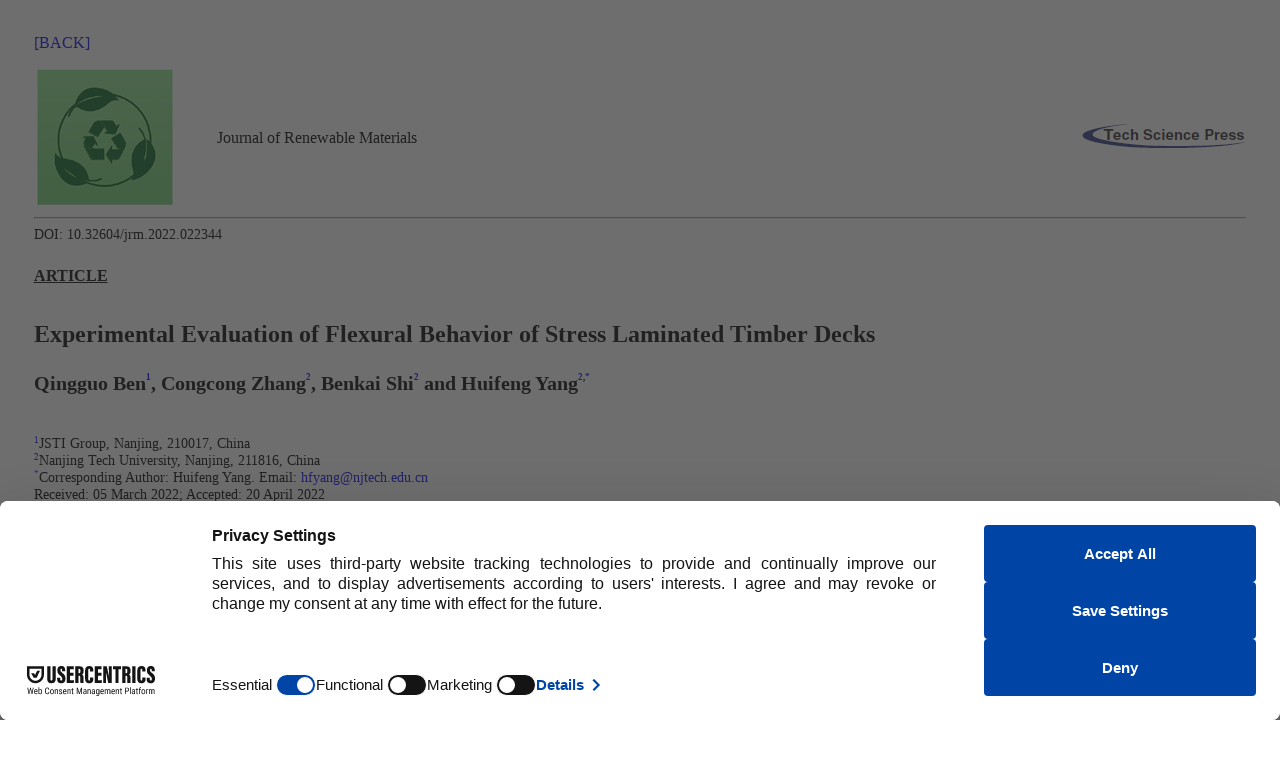

--- FILE ---
content_type: text/html; charset=UTF-8
request_url: https://www.techscience.com/jrm/v10n12/48821/html
body_size: 24747
content:
<!DOCTYPE html>
<html lang="en" prefix="og: https://ogp.me/ns#" xmlns:epub="http://www.idpf.org/2007/ops" xmlns="http://www.w3.org/1999/xhtml" xmlns:mml="http://www.w3.org/1998/Math/MathML"  >
    <head>
        <meta charset="utf-8" />
        <meta http-equiv="X-UA-Compatible" content="IE=edge,chrome=1"/>
        <meta name="viewport" content="width=device-width, initial-scale=1" />
                
                        <link rel="alternate" type="application/rss+xml" title="JRM | Experimental Evaluation of Flexural Behavior of Stress Laminated Timber Decks" href="https://www.techscience.com/jrm/v10n12/48821/ris">
                <link rel="alternate" type="application/pdf" title="JRM | Experimental Evaluation of Flexural Behavior of Stress Laminated Timber Decks" href="https://cdn.techscience.cn/uploads/attached/file/20220714/20220714100540_67823.pdf">
                <link rel="alternate" type="application/epub+zip" title="JRM | Experimental Evaluation of Flexural Behavior of Stress Laminated Timber Decks" href="https://www.techscience.com/jrm/v10n12/48821/epub">
                <link rel="alternate" type="text/xml" title="XML Full-Text" href="https://www.techscience.com/jrm/v10n12/48821/xml">
                        <script>
        function reveal(){for(var A=0;A<view_elements.length;A++){var q=0,g=view_elements[A];do isNaN(g.offsetTop)||(q+=g.offsetTop);while(g=g.offsetParent);var B=window.pageYOffset,Q=window.innerHeight,C=0,g=view_elements[A];do isNaN(g.offsetLeft)||(C+=g.offsetLeft);while(g=g.offsetParent);var I=window.pageXOffset,w=window.innerWidth;q>B&&B+Q>q&&C>I&&I+w>C?(view_elements[A].src=view_elements[A].getAttribute("data-qazy-src"),console.log(view_elements[A].src),view_elements.splice(A,1),A--):console.log("offsetParentTop"+q+" pageYOffset"+B+" viewportHeight"+window.innerHeight)}}function qazy_list_maker(){for(var A=document.querySelectorAll("img[data-qazy][data-qazy='true']"),q=0;q<A.length;q++){view_elements.push(A[q]),A[q].setAttribute("data-qazy","false");var g=A[q].src;A[q].setAttribute("data-qazy-src",g),A[q].src=qazy_image}}var qazy_image=qazy_image||"[data-uri]",view_elements=[];window.addEventListener("resize",reveal,!1),window.addEventListener("scroll",reveal,!1);var intervalObject=setInterval(function(){qazy_list_maker()},50);window.addEventListener("load",function(){clearInterval(intervalObject),qazy_list_maker(),reveal()},!1);
        </script>
          <title>Experimental Evaluation of Flexural Behavior of Stress Laminated Timber Decks</title>  <link href="https://cdn.techscience.cn/ueditor/files/jrm/10-12/TSP_JRM_22344/TSP_JRM_22344/css-template.css" rel="stylesheet" type="text/css" />  <script type="text/javascript" src="https://cdnjs.cloudflare.com/ajax/libs/mathjax/2.7.7/MathJax.js?config=TeX-MML-AM_CHTML">
</script>                  <style>
            ol{
                margin: 0 0;padding: 0 0;
                list-style-type: none;
            }
        </style>
                <meta name="keywords"    content="Stress laminated timber; pre-stress; bridge deck slabs; self-tapping screws; bending performances" />
                    <meta name="title" content="Experimental Evaluation of Flexural Behavior of Stress Laminated Timber Decks" />
<meta name="description" content="Stress laminated timber (SLT) deck is assembled using timber (lumber or glulam) components placed side by side
and stressed together, which has the advantages of easy prefabrication and good cost performance. This work presented an experimental investigation of bending tests performed on SLT slabs. Several parameters, including prestress levels, distance of pre-stressing bars, and the existence of self-tapping screw (STS) reinforcement, were
taken into consideration. To reinforce the compressive property of timber perpendicular to the grain, the STSs
were placed under the anchor plate of the pre-stressed bars. The experimental results were analyzed and discussed
in terms of failure modes, ultimate bearing capacity, ultimate strain, and bending stiffness. It was found that the
SLT slab showed satisfactory composite action as well as residual bearing capacity. The pre-stress levels showed an
obvious effect on the load bearing capacity and relatively slight effect on the bending stiffness." />
<meta name="dc.identifier" content="doi:10.32604/jrm.2022.022344"/>
<meta name="DOI" content="10.32604/jrm.2022.022344"/>
<meta property="twitter:site" content="@TechScience_TSP"/>
<meta property="twitter:creator" content="@TechScience_TSP"/>
<meta property="twitter:card" content="summary"/>
<meta property="twitter:url" content="https://www.techscience.com/jrm/v10n12/48821"/>
<meta property="og:site" content="Tech Science Press"/>
<meta property="og:site_name" content="Tech Science Press"/>
<meta property="og:type" content="website"/>
<meta property="og:title" content="Experimental Evaluation of Flexural Behavior of Stress Laminated Timber Decks"/>
<meta property="og:description" content="Stress laminated timber (SLT) deck is assembled using timber (lumber or glulam) components placed side by side
and stressed together, which has the advantages of easy prefabrication and good cost performance. This work prese... | Find, read and cite all the research you need on Tech Science Press"/>
<meta property="og:url" content="https://www.techscience.com/jrm/v10n12/48821"/>
<meta property="og:image" content="https://www.techscience.com/static/images/logo/logo-200.png?t=20230215"/>
<meta name="citation_title" content="Experimental Evaluation of Flexural Behavior of Stress Laminated Timber Decks"/>
<meta name="citation_author" content="Qingguo Ben"/>
<meta name="citation_author" content="Congcong Zhang"/>
<meta name="citation_author" content="Benkai Shi"/>
<meta name="citation_author" content="Huifeng Yang"/>
<meta name="citation_publication_date" content="2022/07/14"/>
<meta name="citation_online_date" content=""/>
<meta name="citation_journal_title" content="Journal of Renewable Materials"/>
<meta name="citation_year" content="2022"/>
<meta name="citation_volume" content="10"/>
<meta name="citation_issue" content="12"/>
<meta name="citation_firstpage" content="3599"/>
<meta name="citation_lastpage" content="3610"/>
<meta name="citation_article_type" content="ARTICLE"/>
<meta name="citation_fulltext_world_readable" content=""/>
<meta name="citation_pdf_url" content="https://cdn.techscience.press/uploads/attached/file/20220714/20220714100540_67823.pdf" />
<meta name="citation_publisher" content="Tech Science Press"/>
<meta name="citation_public_url" content="https://www.techscience.com/jrm/v10n12/48821" />
<meta name="citation_abstract_html_url" content="https://www.techscience.com/jrm/v10n12/48821"/>
<meta name="citation_fulltext_html_url" content="https://www.techscience.com/jrm/v10n12/48821.html"/>
<meta name="citation_issn" content="2164-6325"/>
<meta name="citation_issn" content="2164-6341"/>
<meta name="citation_doi" content="10.32604/jrm.2022.022344"/>
<meta name="citation_journal_abbrev" content="JRM" />
<meta name="citation_language" content="en" />
<meta name="citation_date" content="2022"/>
<meta name="citation_reference" content="citation_title=Comparison of different assembling techniques regarding cost, durability, and ecology–A survey of multi-layer wooden panel assembly load-bearing construction elements;citation_article_type=journal;citation_volume=10;citation_issue=4;citation_firstpage=8378;citation_lastpage=8396;citation_publication_date=2015;citation_doi=10.15376/biores.10.4.8378-8396;citation_author=D. Buck;citation_author=X. A. Wang;citation_author=O. Hagman;citation_author=A. Gustafsson;"/>
<meta name="citation_reference" content="citation_title=Sustainability and lifecycle assessment of timber-concrete composite bridges;citation_article_type=journal;citation_volume=23;citation_issue=1;citation_firstpage=04016025;citation_publication_date=2017;citation_doi=10.1061/(ASCE)IS.1943-555X.0000310;citation_author=J. N. Rodrigues;citation_author=P. Providência;citation_author=A. M. Dias;"/>
<meta name="citation_reference" content="citation_title=Long-term performance of timber-concrete composite systems with notch-screw connections;citation_article_type=journal;citation_volume=213;citation_issue=1;citation_firstpage=110585;citation_publication_date=2020;citation_doi=10.1016/j.engstruct.2020.110585;citation_author=B. Shi;citation_author=W. Liu;citation_author=H. Yang;citation_author=X. Ling;"/>
<meta name="citation_reference" content="citation_title=Development and use of stress laminated timber deck bridges;citation_article_type=conf-proc;citation_firstpage=249;citation_lastpage=255;citation_publication_date=1987;citation_author=M. G. Oliva;citation_author=A. G. Dimakis;citation_author=M. Ritter;"/>
<meta name="citation_reference" content="citation_title=Prestress level in stress-laminated timber bridges;citation_article_type=journal;citation_volume=116;citation_issue=11;citation_firstpage=3003;citation_lastpage=3019;citation_publication_date=1990;citation_doi=10.1061/(ASCE)0733-9445(1990)116:11(3003);citation_author=E. F. Sarisley Jr;citation_author=M. L. Accorsi;"/>
<meta name="citation_reference" content="citation_title=Methods for assessing the field performance of stress-laminated timber bridges;citation_article_type=conf-proc;citation_firstpage=319;citation_lastpage=326;citation_publication_date=1991;citation_author=M. A. Ritter;citation_author=E. A. Geske;citation_author=W. J. McCutcheon;citation_author=R. C. Moody;citation_author=J. P. Wacker;"/>
<meta name="citation_reference" content="citation_title=Bending stiffness of stress-laminated timber decks with butt joints;citation_article_type=journal;citation_volume=119;citation_issue=5;citation_firstpage=1670;citation_lastpage=1676;citation_publication_date=1993;citation_doi=10.1061/(ASCE)0733-9445(1993)119:5(1670);citation_author=J. F. Davalos;citation_author=D. A. Kish;citation_author=M. P. Wolcott;"/>
<meta name="citation_reference" content="citation_title=System stiffness for stress-laminated timber bridge decks;citation_article_type=conf-proc;citation_firstpage=213;citation_lastpage=220;citation_publication_date=1996;citation_author=J. F. Davalos;citation_author=S. S. Sonti;citation_author=S. Shaik;citation_author=R. C. Moody;citation_author=R. Hernandez;"/>
<meta name="citation_reference" content="citation_title=Stress-laminated-timber decks: State of the art and design based on Swedish practice;citation_article_type=journal;citation_volume=74;citation_issue=3;citation_firstpage=453;citation_lastpage=461;citation_publication_date=2016;citation_doi=10.1007/s00107-015-0966-1;citation_author=R. Crocetti;citation_author=K. Ekholm;citation_author=R. Kliger;"/>
<meta name="citation_reference" content="citation_title=Stress-laminated timber decks in bridges: Friction between lamellas, butt joints and pre-stressing system;citation_article_type=journal;citation_volume=213;citation_firstpage=110592;citation_publication_date=2020;citation_doi=10.1016/j.engstruct.2020.110592;citation_author=F. M. Massaro;citation_author=K. A. Malo;"/>
<meta name="citation_reference" content="citation_title=Full-scale ultimate-load test of a stress-laminated-timber bridge deck;citation_article_type=journal;citation_volume=17;citation_issue=4;citation_firstpage=691;citation_lastpage=699;citation_publication_date=2012;citation_doi=10.1061/(ASCE)BE.1943-5592.0000304;citation_author=K. Ekholm;citation_author=R. Kliger;citation_author=R. Crocetti;"/>
<meta name="citation_reference" content="citation_title=Effect of vertical interlaminar shear slip and butt joints in narrow stress-laminated-timber bridge decks;citation_article_type=journal;citation_volume=72;citation_firstpage=161;citation_lastpage=170;citation_publication_date=2014;citation_doi=10.1016/j.engstruct.2014.03.023;citation_author=K. Ekholm;citation_author=I. R. Kliger;"/>
<meta name="citation_reference" content="citation_title=Structural analysis of a stress-laminated-timber bridge deck using hardwood;citation_article_type=journal;citation_volume=26;citation_issue=3;citation_firstpage=04021005;citation_publication_date=2021;citation_doi=10.1061/(ASCE)BE.1943-5592.0001658;citation_author=M. Lima do Nascimento;citation_author=E. F. Castanheira Rodrigues;citation_author=A. L. Christoforo;citation_author=F. A. Rocco Lahr;citation_author=G. Gobatto Balanco;"/>
<meta name="citation_reference" content="citation_title=Health monitoring of stress-laminated timber bridges assisted by a hygro-thermal model for wood material;citation_article_type=journal;citation_volume=11;citation_issue=1;citation_firstpage=98;citation_publication_date=2021;citation_doi=10.3390/app11010098;citation_author=S. Fortino;citation_author=P. Hradil;citation_author=K. Koski;citation_author=A. Korkealaako;citation_author=L. Fülöp;"/>
<meta name="citation_reference" content="citation_title=An overview of the development of stress laminated cellular timber bridge decks for short to medium span applications in Australia;citation_article_type=conf-proc;citation_firstpage=162;citation_lastpage=172;citation_publication_date=2003;citation_author=K. Crews;"/>
<meta name="citation_reference" content="citation_title=Performance of a stress-laminated-timber arch bridge;citation_article_type=journal;citation_volume=158;citation_issue=4;citation_firstpage=155;citation_lastpage=164;citation_publication_date=2005;citation_doi=10.1680/bren.2005.158.4.155;citation_author=A. Kermani;citation_author=G. Freedman;"/>
<meta name="citation_reference" content="citation_title=Development of long span stress-laminated timber arch bridges;citation_article_type=journal;citation_firstpage=301;citation_lastpage=306;citation_publication_date=2004;citation_author=G. Freedman;citation_author=A. Kermani;"/>
<meta name="citation_reference" content="citation_title=Stress-laminated arches: A stronger case for timber bridges;citation_article_type=journal;citation_volume=157;citation_issue=4;citation_firstpage=172;citation_lastpage=178;citation_publication_date=2004;citation_doi=10.1680/cien.2004.157.4.172;citation_author=G. Freedman;citation_author=A. Kermani;"/>
<meta name="citation_reference" content="citation_title=Slip between glue-laminated beams in stress-laminated timber bridges: Finite-element model and full-scale destructive test;citation_article_type=journal;citation_volume=16;citation_issue=2;citation_firstpage=188;citation_lastpage=196;citation_publication_date=2011;citation_doi=10.1061/(ASCE)BE.1943-5592.0000153;citation_author=M. Ekevad;citation_author=P. Jacobsson;citation_author=G. Forsberg;"/>
<meta name="citation_reference" content="citation_title=Full-scale construction and testing of stress-laminated columns made with low-grade wood;citation_article_type=journal;citation_volume=230;citation_firstpage=116952;citation_publication_date=2020;citation_doi=10.1016/j.conbuildmat.2019.116952;citation_author=P. H. Fleming;citation_author=M. H. Ramage;"/>
<meta name="citation_reference" content="citation_title=Research progress on modern timber structures;citation_article_type=journal;citation_volume=40;citation_issue=2;citation_firstpage=16;citation_lastpage=43;citation_publication_date=2019;citation_doi=10.14006/j.jzjgxb.2019.02.002;citation_author=W. Liu;citation_author=H. Yang;"/>
<meta name="citation_reference" content="citation_article_type=book;citation_publication_date=2010;citation_publisher=European Committee for Standardization (CEN);"/>
<meta name="citation_reference" content="citation_title=Standard for test methods of timber structures;citation_article_type=other;citation_publication_date=2012;citation_publisher=Ministry of Housing and Urban-Rural Development of the People’s Republic of China (MOHURD) (in Chinese).;"/>
<meta name="citation_reference" content="citation_title=Method of testing in compression perpendicular to grain of wood;citation_article_type=other;citation_publication_date=2009;citation_publisher=State General Administration of the People’s Republic of China for Quality Supervision and Inspection and Quarantine (AQSIQ) (in Chinese).;"/>
<meta name="citation_reference" content="citation_title=Experimental investigation on the rheological behavior of timber in longitudinal and transverse compression;citation_article_type=journal;citation_volume=304;citation_issue=1;citation_firstpage=124633;citation_publication_date=2021;citation_doi=10.1016/j.conbuildmat.2021.124633;citation_author=X. Zheng;citation_author=Z. Li;citation_author=M. He;citation_author=F. Lam;"/>
<meta name="citation_reference" content="citation_title=Experimental and analytical investigations into the time-dependent performance in post-tensioned timber beam-column joints under sustained loads and varied environment;citation_article_type=journal;citation_volume=251;citation_issue=S1;citation_firstpage=118943;citation_publication_date=2020;citation_doi=10.1016/j.conbuildmat.2020.118943;citation_author=Z. Li;citation_author=X. Zheng;citation_author=M. He;citation_author=Y. Sun;citation_author=G. He;"/>
<meta name="citation_reference" content="citation_title=Compression strength perpendicular to the grain: Testing of glulam reinforced with self-tapping screws;citation_article_type=journal;citation_volume=43;citation_issue=1;citation_firstpage=94;citation_lastpage=100;citation_publication_date=2021;citation_doi=10.3969/j.issn.1671-7627.2021.01.014;citation_author=L. Tang;citation_author=W. Xu;citation_author=H. Yang;citation_author=G. Tan;citation_author=Y. Chen;"/>
<meta name="citation_reference" content="citation_title=Timber-concrete composite bridges: Three case studies;citation_article_type=journal;citation_volume=5;citation_issue=6;citation_firstpage=429;citation_lastpage=438;citation_publication_date=2018;citation_doi=10.1016/j.jtte.2018.09.001;citation_author=M. Fragiacomo;citation_author=A. Gregori;citation_author=J. Xue;citation_author=C. Demartino;citation_author=M. Toso;"/>
<meta name="citation_reference" content="citation_title=Experimental investigation on the shear properties of notched connections in mass timber panel-concrete composite floors;citation_article_type=journal;citation_volume=234;citation_issue=10;citation_firstpage=117375;citation_publication_date=2020;citation_doi=10.1016/j.conbuildmat.2019.117375;citation_author=L. Zhang;citation_author=C. H. Chui;citation_author=D. Tomlinson;"/>
<meta name="citation_reference" content="citation_title=Shear performances of hybrid notch-screw connections for timber-concrete composite structures;citation_article_type=journal;citation_volume=17;citation_issue=2;citation_firstpage=2259;citation_lastpage=2274;citation_publication_date=2022;citation_doi=10.15376/biores.17.2.2259-2274;citation_author=B. Shi;citation_author=Y. Dai;citation_author=H. Tao;citation_author=H. Yang;"/>
<meta name="citation_reference" content="citation_title=Nonlinear finite element analysis on timber-concrete composite beams;citation_article_type=journal;citation_volume=51;citation_issue=3;citation_firstpage=104259;citation_publication_date=2022;citation_doi=10.1016/j.jobe.2022.104259;citation_author=H. Tao;citation_author=H. Yang;citation_author=J. Zhang;citation_author=G. Ju;citation_author=J. Xu;"/>
<meta name="citation_keywords" content="Stress laminated timber; pre-stress; bridge deck slabs; self-tapping screws; bending performances" />
<meta name="citation_id" content="48821" />
<meta name="citation_state" content="" />
<meta name="DC.Contributor" content="Qingguo Ben"/>
<meta name="DC.Creator" content="Qingguo Ben"/>
<meta name="DC.Contributor" content="Congcong Zhang"/>
<meta name="DC.Creator" content="Congcong Zhang"/>
<meta name="DC.Contributor" content="Benkai Shi"/>
<meta name="DC.Creator" content="Benkai Shi"/>
<meta name="DC.Contributor" content="Huifeng Yang"/>
<meta name="DC.Creator" content="Huifeng Yang"/>
<meta name="DC.Created" content="2022-07-14"/>
<meta name="DC.Date" content="2022-07-14"/>
<meta name="DC.Format" content="text/html" />
<meta name="DC.Type" content="text" />
<meta name="DC.Title" content="Experimental Evaluation of Flexural Behavior of Stress Laminated Timber Decks"/>
<meta name="DC.Description" content="Stress laminated timber (SLT) deck is assembled using timber (lumber or glulam) components placed side by side
and stressed together, which has the advantages of easy prefabrication and good cost performance. This work prese... | Find, read and cite all the research you need on Tech Science Press"/>
<meta name="DC.Publisher" content="Tech Science Press"/>
<meta name="dc.subject" content="ARTICLE"/>

<script type="application/ld+json">{"@context":"https:\/\/schema.org","@id":"https:\/\/www.techscience.com\/jrm\/v10n12\/48821","@type":"ScholarlyArticle","headline":"Experimental Evaluation of Flexural Behavior of Stress Laminated Timber Decks","author":[{"@type":"Person","name":"Ben, Qingguo"},{"@type":"Person","name":"Zhang, Congcong"},{"@type":"Person","name":"Shi, Benkai"},{"@type":"Person","name":"Yang, Huifeng"}],"datePublished":"2022\/07\/14","publisher":{"@id":"https:\/\/www.techscience.com\/ndetail\/abt","@type":"NewsMediaOrganization","name":"Tech Science Press","logo":{"@type":"ImageObject","url":"https:\/\/www.techscience.com\/static\/images\/logo.png"}},"name":"Experimental Evaluation of Flexural Behavior of Stress Laminated Timber Decks","keywords":"Stress laminated timber, pre-stress, bridge deck slabs, self-tapping screws, bending performances","articleSection":"Journal of Renewable Materials","interactionStatistic":[{"@type":"InteractionCounter","interactionType":"http:\/\/schema.org\/ReadAction","userInteractionCount":"2994"},{"@type":"InteractionCounter","interactionType":"http:\/\/schema.org\/DownloadAction","userInteractionCount":"1467"}],"sameAs":"https:\/\/doi.org\/10.32604\/jrm.2022.022344"}</script>
                <style>
            @media only screen and (max-width:992px){	
                p.math{ overflow: hidden;}
                p.fig-images > img,.tbl-images > img {
                    max-width: 90%;
                }
            }
            @media only screen and (max-width:600px){	
                p.fig-images > img,.tbl-images > img {
                    max-width: 100%;
                }
                p{ overflow: auto;}
                .mjx-chtml{
                    overflow: auto;
                    max-width: 100% !important;
                }
                #section_abstract img{ max-width: 95% !important}
                table td.vertical{
                    float: left
                }
                table tr:has(> td.vertical) td{
                    float: left
                }
            }
            .TSP2022 p.figcaption{
                font-family: "Helvetica", "Arial, Helvetica, sans-serif ";
            }
            .TSP2022 p.h1, h2.h1{
                color: #000;
                font-size: 16px;
                font-weight: bold;
                margin: 10px 0;
                font-family: "Helvetica", "Arial, Helvetica, sans-serif ";
                text-indent: 0;
            }
            #sref ol li.ref-li:before{
                padding-right: 1em;
                content: attr(data-content);
            }
            #sref ol li.ref-li {
                text-align: justify;
                padding-left: 2em;
                text-indent: -2em;
                word-break: break-all;
            }
            #sref ol li.ref-li em{
                font-style: italic
            }
        </style>
    </head>
    <body>
        <a href="https://www.techscience.com/jrm/v10n12/48821/">[BACK]</a>
             
          <table>  <colgroup>  <col style="width:15%;"/>  <col style="width:55%;"/>  <col style="width:30%;"/>  </colgroup>  <tr>  <td><img src="https://cdn.techscience.cn/ueditor/files/jrm/10-12/TSP_JRM_22344/TSP_JRM_22344/Images/jrm-logo.png" alt="images" style="vertical-align:middle;" /></td>  <td>Journal of Renewable Materials</td>  <td class="vertical"><img src="https://cdn.techscience.cn/ueditor/files/jrm/10-12/TSP_JRM_22344/TSP_JRM_22344/Images/logo.png" alt="images" /></td>  </tr>  </table>  <hr/>  <p class="noindents">DOI: 10.32604/jrm.2022.022344</p>  <p class="noindent2"><span class="bold"><span class="underline">ARTICLE</span></span></p>  <p class="chaptitle">Experimental Evaluation of Flexural Behavior of Stress Laminated Timber Decks</p>  <p class="author">Qingguo Ben<span class="sup"><a href="#raut-1" id="aut-1">1</a></span>, Congcong Zhang<span class="sup"><a href="#raut-2" id="aut-2">2</a></span>, Benkai Shi<span class="sup"><a href="#raut-2">2</a></span> and Huifeng Yang<span class="sup"><a href="#raut-2">2</a></span><span class="sup1">,</span><span class="sup"><a href="#rast-1" id="ast-1">*</a></span></p>  <p class="aff"><span class="sup"><a href="#aut-1" id="raut-1">1</a></span>JSTI Group, Nanjing, 210017, China<br/><span class="sup"><a href="#aut-2" id="raut-2">2</a></span>Nanjing Tech University, Nanjing, 211816, China<br/><span class="sup"><a href="#ast-1" id="rast-1">&#x002A;</a></span>Corresponding Author: Huifeng Yang. Email: <a href="mailto:hfyang@njtech.edu.cn">hfyang@njtech.edu.cn</a><br/>Received: 05 March 2022; Accepted: 20 April 2022</p>  <div class="color">  <p class="abs"><span class="bold">Abstract:</span> Stress laminated timber (SLT) deck is assembled using timber (lumber or glulam) components placed side by side and stressed together, which has the advantages of easy prefabrication and good cost performance. This work presented an experimental investigation of bending tests performed on SLT slabs. Several parameters, including pre-stress levels, distance of pre-stressing bars, and the existence of self-tapping screw (STS) reinforcement, were taken into consideration. To reinforce the compressive property of timber perpendicular to the grain, the STSs were placed under the anchor plate of the pre-stressed bars. The experimental results were analyzed and discussed in terms of failure modes, ultimate bearing capacity, ultimate strain, and bending stiffness. It was found that the SLT slab showed satisfactory composite action as well as residual bearing capacity. The pre-stress levels showed an obvious effect on the load bearing capacity and relatively slight effect on the bending stiffness.</p>  <p class="abs1"><span class="bold">Keywords:</span> Stress laminated timber; pre-stress; bridge deck slabs; self-tapping screws; bending performances</p>  </div>  <p class="h1"><a id="s1"></a>1&#160;&#160;Introduction</p>  <p class="indent">Due to its low carbon characteristics, environmental friendliness and easy installation, timber structure has been widely used in residential and commercial buildings as well as bridges. In the field of timber bridges, the deck slabs generally apply either engineered wood products (EWP) [<a id="ref1" href="#ref-1">1</a>] or timber-concrete composite elements [<a id="ref2" href="#ref-2">2</a>,<a id="ref3" href="#ref-3">3</a>].</p>  <p class="indent">Different from other sorts of EWPs such as glued laminated timber (glulam), cross laminated timber (CLT) and laminated veneer lumber (LVL), SLT is usually more applicable for not building structures but bridges. The concept of using transverse prestressed laminated timber in bridges originated in Canada in 1970s [<a id="ref4" href="#ref-4">4</a>]. Sarisley et al. [<a id="ref5" href="#ref-5">5</a>] investigated the pre-stress loss of SLT bridge deck and provided a prediction model in which the creep of wood was taking into account. Ritter et al. [<a id="ref6" href="#ref-6">6</a>] presented an overview of some methods to evaluate the field performances of SLT bridges, and detailed discussions upon the equipment and procedures for some parameter assessment were undertaken. Davalos et al. [<a id="ref7" href="#ref-7">7</a>] conducted an analytical-experimental study of bending stiffness of the SLT decks and primarily evaluated the effect of the butt joints. Subsequently based on the existing theoretical method, the experimental results were correlated and the design recommendations were proposed. Davalos et al. [<a id="ref8" href="#ref-8">8</a>] investigated both longitudinal/transverse bending moduli and in-plane/out-of-plane shear moduli of SLT. It was found that the longitudinal modulus of SLT can be estimated from the mean modulus of the corresponding lumber components. Crocetti et al. [<a id="ref9" href="#ref-9">9</a>] proposed an innovative anchorage system to reduce the loss of pre-stress in SLT slab by means of STS reinforcement. Testing results showed the compression resistance of wood perpendicular to grain was considerably improved due to the application of STSs, and the creep deformation of the associated SLT deck was also reduced. Massaro et al. [<a id="ref10" href="#ref-10">10</a>] researched the friction between the lamellas of SLT system, and found that the kinetic friction coefficient can be assumed as 0.33. Moreover, many scholars researched the influences of loading positions and butt-joint [<a id="ref11" href="#ref-11">11</a>&#x2013;<a id="ref13" href="#ref-13">13</a>] on the flexural behaviour of the SLT deck, in which the outcomes were helpful to avoid local damages and to provide the design reference. In addition, Fortino et al. [<a id="ref14" href="#ref-14">14</a>] reported the results of the health monitoring of SLT bridges, including an uncoated and a thick painted bridges, and the moisture content and temperature in the wood were recorded and analysed.</p>  <p class="indent">To achieve either larger span or wider application, some investigations have been developed on the innovative types of SLT structures. Crews [<a id="ref15" href="#ref-15">15</a>] proposed a cellular deck composed by two SLT slabs, one above and another below, which can realize a span of 25&#x007E;30 m for bridge decks. Kermani et al. [<a id="ref16" href="#ref-16">16</a>] carried out bending and vibration tests of SLT arch bridges with the span of 20 m. Freedman et al. [<a id="ref17" href="#ref-17">17</a>,<a id="ref18" href="#ref-18">18</a>] also tested the SLT arch bridges with the spans ranging from 12 m to 15 m, aiming to extend the application of SLT arch bridges and reach a practical application span of 56 m. Ekevad et al. [<a id="ref19" href="#ref-19">19</a>] focused on the slip behaviour between the glulam beam components and found that the slip will lead to the redistribution of loads sustained, and then result into a bigger load on certain beams and less load on other beams. Fleming et al. [<a id="ref20" href="#ref-20">20</a>] developed the SLT columns constructed by low-grade timber, in which the lamination efficiency factor reached to 0.84. As a comparison, the lamination efficiency factor of the timber columns connected by self-tapping screws was 0.53.</p>  <p class="indent">As elaborated above, it can be found that the SLT deck showed good application potential in both pedestrian and vehicular bridges. In addition, due to its easy assembly on-site and adhesive free characteristics compared with traditional EWP, the SLT decks also have the potential cost advantage [<a id="ref21" href="#ref-21">21</a>]. Therefore, the flexural behavior of SLT as bridge decks was evaluated. And the effects of pre-stress levels, pre-stress distance, and STS reinforcement were discussed in this paper. Experimental results were descripted in terms of failure modes, ultimate strengths, and bending stiffness.</p>  <p class="h1"><a id="s2"></a>2&#160;&#160;Experimental Programme</p>  <p class="h2"><a id="s2_1"></a>2.1 Details of Specimens</p>  <p class="indent">A total of fifteen SLT slab specimens in five groups were fabricated for bending tests as shown in <a href="#table-1">Table 1</a>. The dimensions of the specimens were designed in accordance to European standard EN 408 [<a id="ref22" href="#ref-22">22</a>] and Chinese standard GB/T 50329 [<a id="ref23" href="#ref-23">23</a>]. The dimension of the cross-section in width &#x00D7; depth was 280 mm &#x00D7; 80 mm, and the total length of the SLT panel was 1500 mm. As shown in <a href="#table-1">Table 1</a>, the pre-stress levels, distances between prestressed bars, and STS reinforcement were considered in the bending tests.</p>  <p class="tbl-images" id="table-1"><img src="https://cdn.techscience.cn/ueditor/files/jrm/10-12/TSP_JRM_22344/TSP_JRM_22344/Images/table-1.png/origin_webp" alt="images" data-src="https://cdn.techscience.cn/ueditor/files/jrm/10-12/TSP_JRM_22344/TSP_JRM_22344/Images/table-1.png" width="700" /></p>  <p class="indent">The detailed information of specimens is shown in <a href="#fig-1">Figs. 1</a> to <a href="#fig-3">3</a>. The SLT slab consists of eight sawn timber components held together with pre-stressed steel bars. The thickness of each lumber was 35 mm, and the total width of the SLT slab was 280 mm. For the specimens in groups P300, P600 series, and P900, the uniform pre-stress of 0.3, 0.6, and 0.9 N/mm<span class="sup">2</span> were applied, respectively. The pre-stress level denotes the average pressure of the outermost lumber caused by the pre-stressing. The distance between the pre-stressed bars in group P600-S300 was 300 mm, while that in other groups were 500 mm. As shown in <a href="#fig-3">Fig. 3</a>, four STSs were adopted to reinforce the local compression perpendicular to lumber grain at the positions under the anchor plates. The centre distance between the STSs was 50 mm, and total length of the STS was 140 mm, which was the half of the slab width.</p>  <p class="fig-images" id="fig-1"><img src="https://cdn.techscience.cn/ueditor/files/jrm/10-12/TSP_JRM_22344/TSP_JRM_22344/Images/JRM_22344-fig-1.png/origin_webp" alt="images" data-src="https://cdn.techscience.cn/ueditor/files/jrm/10-12/TSP_JRM_22344/TSP_JRM_22344/Images/JRM_22344-fig-1.png" width="700" /></p>  <p class="figcaption"><span class="bold">Figure 1:</span> Diagrams for P300, P600, and P900 specimens (dimensions in mm)</p>  <p class="fig-images" id="fig-2"><img src="https://cdn.techscience.cn/ueditor/files/jrm/10-12/TSP_JRM_22344/TSP_JRM_22344/Images/JRM_22344-fig-2.png/origin_webp" alt="images" data-src="https://cdn.techscience.cn/ueditor/files/jrm/10-12/TSP_JRM_22344/TSP_JRM_22344/Images/JRM_22344-fig-2.png" width="700" /></p>  <p class="figcaption"><span class="bold">Figure 2:</span> Diagrams for P600-S300 specimens (dimensions in mm)</p>  <p class="fig-images" id="fig-3"><img src="https://cdn.techscience.cn/ueditor/files/jrm/10-12/TSP_JRM_22344/TSP_JRM_22344/Images/JRM_22344-fig-3.png/origin_webp" alt="images" data-src="https://cdn.techscience.cn/ueditor/files/jrm/10-12/TSP_JRM_22344/TSP_JRM_22344/Images/JRM_22344-fig-3.png" width="700" /></p>  <p class="figcaption"><span class="bold">Figure 3:</span> Diagrams for P600-L140 specimens (dimensions in mm)</p>  <p class="h2"><a id="s2_2"></a>2.2 Materials</p>  <p class="h3"><a id="s2_2_1"></a>2.2.1 Timber</p>  <p class="indent">The timber species used was European Spruce having an average moisture content of 10.4% and average density of 555 kg/m<span class="sup">3</span>. The physical and mechanical properties of timber materials were tested primarily according to European standard EN 408 [<a href="#ref-22">22</a>] and Chinese standard GB/T 1939 [<a id="ref24" href="#ref-24">24</a>]. All of the average values are illustrated in <a href="#table-2">Table 2</a>.</p>  <p class="tbl-images" id="table-2"><img src="https://cdn.techscience.cn/ueditor/files/jrm/10-12/TSP_JRM_22344/TSP_JRM_22344/Images/table-2.png/origin_webp" alt="images" data-src="https://cdn.techscience.cn/ueditor/files/jrm/10-12/TSP_JRM_22344/TSP_JRM_22344/Images/table-2.png" width="700" /></p>  <p class="h3"><a id="s2_2_2"></a>2.2.2 Steel</p>  <p class="indent">The anchor plates were made of Q235 steel with the yield strength of 235 N/mm<span class="sup">2</span>. The prestressing bar was screw-thread steel bars with the yield strength of 960 N/mm<span class="sup">2</span> and diameter of 14 mm. The diameter of the hole in the anchor plate was 16 mm. The sizes of the steel anchor plate were 100 mm &#x00D7; 100 mm &#x00D7; 10 mm.</p>  <p class="h3"><a id="s2_2_3"></a>2.2.3 Self-Tapping Screws</p>  <p class="indent">The STS with the diameter of 7 mm and total length of 140 mm, designated as VGZ7140, was adopted as the local compression reinforcement. According to the manufacturer, the characteristic yield strength <span class="italic">f</span><span class="sub">y,k</span> and withdrawal resistance strength <span class="italic">f</span><span class="sub">ax,k</span> of the STS is 1000 N/mm<span class="sup">2</span> and 11.5 kN, respectively. The diameter of pre-drilled hole for STS was 4 mm.</p>  <p class="h2"><a id="s2_3"></a>2.3 Experimental Methods</p>  <p class="h3"><a id="s2_3_1"></a>2.3.1 Loading Diagram</p>  <p class="indent">All SLT slab specimens, with a net span of 1400 mm, were tested with the four-point bending tests in accordance with EN 408 [<a href="#ref-22">22</a>] and GB/T 50329 [<a href="#ref-23">23</a>], with the test setup as shown in <a href="#fig-4">Fig. 4</a>. The loading rate of 3 mm/min was adopted for all specimens.</p>  <p class="fig-images" id="fig-4"><img src="https://cdn.techscience.cn/ueditor/files/jrm/10-12/TSP_JRM_22344/TSP_JRM_22344/Images/JRM_22344-fig-4.png/origin_webp" alt="images" data-src="https://cdn.techscience.cn/ueditor/files/jrm/10-12/TSP_JRM_22344/TSP_JRM_22344/Images/JRM_22344-fig-4.png" width="700" /></p>  <p class="figcaption"><span class="bold">Figure 4:</span> Test setup (dimensions in mm)</p>  <p class="h3"><a id="s2_3_2"></a>2.3.2 Data Measurement</p>  <p class="indent">The displacements of the SLT slab at the mid-span and supports were both measured by linear voltage displacement transducers (LVDT), as shown in <a href="#fig-4">Fig. 4</a>. The LVDT named as L1 was used to measure the mid-span deflection, while the LVDTs named as L2 and L3 were set to measure the displacement at both supports. The strains of the timber at the top and the bottom of the slab were measured by strain gauges, which were named as S1&#x007E;S8, as shown in <a href="#fig-5">Fig. 5</a>. Strain gauges S1&#x007E;S4 were fixed to measure the timber strain at the top surface, while strain gauges S5&#x007E;S8 were fixed to measure the timber strain at the bottom surface.</p>  <p class="fig-images" id="fig-5"><img src="https://cdn.techscience.cn/ueditor/files/jrm/10-12/TSP_JRM_22344/TSP_JRM_22344/Images/JRM_22344-fig-5.png/origin_webp" alt="images" data-src="https://cdn.techscience.cn/ueditor/files/jrm/10-12/TSP_JRM_22344/TSP_JRM_22344/Images/JRM_22344-fig-5.png" width="700" /></p>  <p class="figcaption"><span class="bold">Figure 5:</span> Layout of strain gauges on SLT specimens (dimensions in mm)</p>  <p class="h1"><a id="s3"></a>3&#160;&#160;Experimental Results</p>  <p class="h2"><a id="s3_1"></a>3.1 Failure Modes</p>  <p class="indent">The typical failure photographs of SLT specimens are displayed in <a href="#fig-6">Fig. 6</a>. Different groups of specimens showed no evident difference in failure modes. All of the specimens featured tension failure at the bottom of the lumbers. Moreover, the tension failure firstly occurred in one timber component. Then the rest timber components still worked as a whole to bear the applied load, till to the failure of the whole SLT slabs (see <a href="#fig-6">Fig. 6</a>). Due to the rupture of some lumber components and the comprehensive stress state at late loading stage, timber shear failure occurred near the supports. However, timber shear failure was just considered as secondary failure.</p>  <p class="fig-images" id="fig-6"><img src="https://cdn.techscience.cn/ueditor/files/jrm/10-12/TSP_JRM_22344/TSP_JRM_22344/Images/JRM_22344-fig-6.png/origin_webp" alt="images" data-src="https://cdn.techscience.cn/ueditor/files/jrm/10-12/TSP_JRM_22344/TSP_JRM_22344/Images/JRM_22344-fig-6.png" width="700" /></p>  <p class="figcaption"><span class="bold">Figure 6:</span> Failure photographs of SLT slab specimens</p>  <p class="h2"><a id="s3_2"></a>3.2 Load-Deflection Curves</p>  <p class="indent">The load-deflection curves of the SLT slab specimens are depicted in <a href="#fig-7">Fig. 7</a>. It can be seen from <a href="#fig-7">Fig. 7</a> that most specimens showed a linear elastic behaviour before the first failure of the SLT specimens occurred at the weakest timber component. After the first failure and usually a subsequent drop in load, the load increased to an even higher level. And this phenomenon may repeat one or more times, as shown in <a href="#fig-7">Fig. 7</a>. It indicates that the specimen failed gradually in the last load stage and thus the specimens had a high residual strength. This was primarily due to the composite action providing by the pre-stress bars.</p>  <p class="fig-images" id="fig-7"><img src="https://cdn.techscience.cn/ueditor/files/jrm/10-12/TSP_JRM_22344/TSP_JRM_22344/Images/JRM_22344-fig-7.png/origin_webp" alt="images" data-src="https://cdn.techscience.cn/ueditor/files/jrm/10-12/TSP_JRM_22344/TSP_JRM_22344/Images/JRM_22344-fig-7.png" width="700" /></p>  <p class="figcaption"><span class="bold">Figure 7:</span> Load-deflection curves of SLT specimens</p>  <p class="indent"><a href="#table-3">Table 3</a> displays some values of the test results for the specimens. From <a href="#table-3">Table 3</a>, the primary findings are as following:</p>  <p class="indent">(i) The pre-stress level has an evident influence on the load carrying capacity of the SLT slab. Compared with specimens P300, the specimens P600 and P900 showed the improvement in ultimate load of 15.7% and 26.8%, respectively.</p>  <p class="indent">(ii) The distances between the pre-stressing bars also showed an effect on the load-carrying capacities of the SLT slabs. While the distance decreased from 500 to 300 mm, the average ultimate load of the SLT slabs improved by about 9.6%.</p>  <p class="indent">(iii) The self-tapping screw reinforcement has little effect on the short-term load bearing capacity and bending stiffness. However, it has been proved that it can reduce the loss of pre-stress in SLT slab and therefore obtained a better composite action during the whole service life [<a href="#ref-9">9</a>].</p>  <p class="tbl-images" id="table-3"><img src="https://cdn.techscience.cn/ueditor/files/jrm/10-12/TSP_JRM_22344/TSP_JRM_22344/Images/table-3.png/origin_webp" alt="images" data-src="https://cdn.techscience.cn/ueditor/files/jrm/10-12/TSP_JRM_22344/TSP_JRM_22344/Images/table-3.png" width="700" /></p>  <p class="h2"><a id="s3_3"></a>3.3 Load-Strain Curves</p>  <p class="indent">The load-strain curves were illustrated in <a href="#fig-8">Fig. 8</a>. Since the load-strain curves were similar for the specimens inside each group, only one representative specimen was selected to present the load-strain curves for each group. It could be found from <a href="#fig-8">Fig. 8</a> that the outmost compressive strains have less difference than outmost tensile ones. And the tensile strains of outer components were generally larger than those of inner ones. In addition, both the maximum tensile strains and the maximum compressive ones exceeded 4000 <span class="italic">&#x03BC;&#x03B5;</span> after the first failure occurred.</p>  <p class="fig-images" id="fig-8"><img src="https://cdn.techscience.cn/ueditor/files/jrm/10-12/TSP_JRM_22344/TSP_JRM_22344/Images/JRM_22344-fig-8.png/origin_webp" alt="images" data-src="https://cdn.techscience.cn/ueditor/files/jrm/10-12/TSP_JRM_22344/TSP_JRM_22344/Images/JRM_22344-fig-8.png" width="700" /></p>  <p class="figcaption"><span class="bold">Figure 8:</span> Load-strain curves of SLT specimens</p>  <p class="h2"><a id="s3_4"></a>3.4 Bending Stiffness</p>  <p class="indent">According to Chinese standard GB/T 50329 [<a href="#ref-23">23</a>], the bending stiffness can be calculated by <a href="#eqn-1">Eq. (1)</a>, and the results were listed in <a href="#table-3">Table 3</a>. In the <a href="#eqn-1">Eq. (1)</a>, the secant stiffness at the initial stage of the load-deflection curve was adopted.</p>  <p class="math" id="eqn-1">  <mml:math alttext="math" id="mml-eqn-1"><mml:mi>E</mml:mi><mml:mi>I</mml:mi><mml:mo>=</mml:mo><mml:mstyle displaystyle="true" scriptlevel="0"><mml:mrow><mml:mfrac><mml:mrow><mml:mi>a</mml:mi><mml:mi mathvariant="normal">&#x0394;</mml:mi><mml:mi>F</mml:mi></mml:mrow><mml:mrow><mml:mn>48</mml:mn><mml:mi mathvariant="normal">&#x0394;</mml:mi><mml:mi>w</mml:mi></mml:mrow></mml:mfrac></mml:mrow><mml:mo stretchy="false">(</mml:mo><mml:mn>3</mml:mn><mml:msubsup><mml:mi>l</mml:mi><mml:mn>0</mml:mn><mml:mn>2</mml:mn></mml:msubsup><mml:mo>&#x2212;</mml:mo><mml:mn>4</mml:mn><mml:mrow><mml:msup><mml:mi>a</mml:mi><mml:mn>2</mml:mn></mml:msup></mml:mrow><mml:mo stretchy="false">)</mml:mo></mml:mstyle></mml:math>  <span class="mathbold">(1)</span></p>  <p class="indent">where, <span class="italic">&#x0394;F</span> refers to an increment of load on the straight-line portion of the load deformation curve; <span class="italic">&#x0394;w</span> refers to the increment of deformation corresponding to <span class="italic">&#x0394;F</span>; <span class="italic">l</span><span class="sub">0</span> is the net span of the SLT slab specimens; <span class="italic">a</span> denotes the distance from the loading point to the nearest support.</p>  <p class="indent">As shown in <a href="#table-3">Table 3</a>, the bending stiffness of the specimens in group P300 reached to 15.6 &#x00D7; 10<span class="sup">10</span> N&#x00B7;mm<span class="sup">2</span>. Increasing the pre-stress level will lead to slight improvement in bending stiffness. The average bending stiffness of the specimens in group P600 and group P900 were 16.3 &#x00D7; 10<span class="sup">10</span> N&#x00B7;mm<span class="sup">2</span> and 16.4 &#x00D7; 10<span class="sup">10</span> N&#x00B7;mm<span class="sup">2</span>, respectively, which increased by 4.5% and 5.1% compared with P300 specimens. The bending stiffness of the SLT slab shows no evident improvement while decreasing the distance of the pre-stressed bar and adopting the STS as reinforcement.</p>  <p class="indent">Davalos et al. [<a href="#ref-7">7</a>] supposed that the bending stiffness of the SLT slab can be calculated by <a href="#eqn-2">Eq. (2)</a>. Therefore the theoretical value of bending stiffness of the SLT was equal to 15.1 &#x00D7; 10<span class="sup">10</span> N&#x00B7;mm<span class="sup">2</span>. As a conservative design proposal, the bending stiffness of the SLT slab could be determined as the bending stiffness of the ideal section.</p>  <p class="math" id="eqn-2">  <mml:math alttext="math" id="mml-eqn-2"><mml:mrow><mml:mo stretchy="false">(</mml:mo><mml:mi>E</mml:mi><mml:mi>I</mml:mi><mml:msub><mml:mo stretchy="false">)</mml:mo><mml:mrow><mml:mrow><mml:mi mathvariant="normal">e</mml:mi><mml:mi mathvariant="normal">f</mml:mi><mml:mi mathvariant="normal">f</mml:mi></mml:mrow></mml:mrow></mml:msub></mml:mrow><mml:mo>=</mml:mo><mml:mi>k</mml:mi><mml:mi>E</mml:mi><mml:mi>I</mml:mi></mml:math>  <span class="mathbold">(2)</span></p>  <p class="indent">where, <span class="italic">k</span> is the reduction factor considering the butt joints, and can be determined by <a href="#eqn-3">Eq. (3)</a>; <span class="italic">EI</span> is the bending stiffness of the slab section.</p>  <p class="math" id="eqn-3">  <mml:math alttext="math" id="mml-eqn-3"><mml:mi>k</mml:mi><mml:mo>=</mml:mo><mml:mrow><mml:mo>{</mml:mo><mml:mtable rowspacing="4pt" columnspacing="1em"><mml:mtr><mml:mtd columnalign="left"><mml:mrow></mml:mrow><mml:mn>1</mml:mn><mml:mspace width="thinmathspace" /><mml:mrow><mml:mi mathvariant="normal">w</mml:mi><mml:mi mathvariant="normal">i</mml:mi><mml:mi mathvariant="normal">t</mml:mi><mml:mi mathvariant="normal">h</mml:mi><mml:mspace width="thinmathspace" /><mml:mi mathvariant="normal">o</mml:mi><mml:mi mathvariant="normal">u</mml:mi><mml:mi mathvariant="normal">t</mml:mi><mml:mspace width="thinmathspace" /><mml:mi mathvariant="normal">b</mml:mi><mml:mi mathvariant="normal">u</mml:mi><mml:mi mathvariant="normal">t</mml:mi><mml:mi mathvariant="normal">t</mml:mi><mml:mspace width="thinmathspace" /><mml:mi mathvariant="normal">j</mml:mi><mml:mi mathvariant="normal">o</mml:mi><mml:mi mathvariant="normal">i</mml:mi><mml:mi mathvariant="normal">n</mml:mi><mml:mi mathvariant="normal">t</mml:mi><mml:mi mathvariant="normal">s</mml:mi></mml:mrow></mml:mtd></mml:mtr><mml:mtr><mml:mtd><mml:mstyle displaystyle="true" scriptlevel="0"><mml:mrow><mml:mfrac><mml:mrow><mml:mo stretchy="false">(</mml:mo><mml:mi>N</mml:mi><mml:mo>&#x2212;</mml:mo><mml:mn>1</mml:mn><mml:mo stretchy="false">)</mml:mo></mml:mrow><mml:mi>N</mml:mi></mml:mfrac></mml:mrow><mml:mspace width="thinmathspace" /><mml:mrow><mml:mi mathvariant="normal">w</mml:mi><mml:mi mathvariant="normal">i</mml:mi><mml:mi mathvariant="normal">t</mml:mi><mml:mi mathvariant="normal">h</mml:mi><mml:mspace width="thinmathspace" /><mml:mi mathvariant="normal">o</mml:mi><mml:mi mathvariant="normal">n</mml:mi><mml:mi mathvariant="normal">e</mml:mi><mml:mspace width="thinmathspace" /><mml:mi mathvariant="normal">b</mml:mi><mml:mi mathvariant="normal">u</mml:mi><mml:mi mathvariant="normal">t</mml:mi><mml:mi mathvariant="normal">t</mml:mi><mml:mspace width="thinmathspace" /><mml:mi mathvariant="normal">j</mml:mi><mml:mi mathvariant="normal">o</mml:mi><mml:mi mathvariant="normal">i</mml:mi><mml:mi mathvariant="normal">n</mml:mi><mml:mi mathvariant="normal">t</mml:mi></mml:mrow></mml:mstyle></mml:mtd></mml:mtr></mml:mtable><mml:mo fence="true" stretchy="true" symmetric="true"></mml:mo></mml:mrow></mml:math>  <span class="mathbold">(3)</span></p>  <p class="h2"><a id="s3_5"></a>3.5 Further Investigations</p>  <p class="indent">Further investigations will focus on the pre-stress loss in the SLT decks and the flexural performances of SLT-concrete composite slabs.</p>  <p class="indent">The pre-stress loss in SLT systems will be greatly influenced by the creep of the wood in compression perpendicular to grain. Zheng et al. [<a id="ref25" href="#ref-25">25</a>] found that the creep of timber in compression perpendicular to grain was much larger than that parallel to grain. Taking the post-tensioned timber beam-column joints as an example [<a id="ref26" href="#ref-26">26</a>], the creep of wood in compression perpendicular to grain showed non-negligible contribution on the long-term deformation of the joint. Therefore, the pre-stress loss behavior in SLT systems and the measures to reduce the creep effect, such as the STS reinforcement [<a href="#ref-9">9</a>,<a id="ref27" href="#ref-27">27</a>], will be investigated in the subsequent studies.</p>  <p class="indent">To improve the flexural performance of SLT decks and to provide a protection for wood from vehicles and outside environmental factors, concrete slabs could be applied as the top layer, thus forming the SLT-concrete composite bridges [<a id="ref28" href="#ref-28">28</a>]. According to the existing investigations [<a id="ref29" href="#ref-29">29</a>&#x2013;<a id="ref31" href="#ref-31">31</a>], the notched-screw connections, which were demonstrated to possess the high slip modulus and shear resistance, showed good feasibility. As introduced into SLT-composite systems, this sort of notched-screw connection should be investigated in detail, mainly including the notch dimension, notch distance, pre-stress level as well as slab depth.</p>  <p class="h1"><a id="s4"></a>4&#160;&#160;Conclusions</p>  <p class="indent">The flexural behaviours of the stress laminated timber slabs were presented in this article. The effect of some parameters, such as pre-stress levels, the distances between the pre-stressed bar, and the self-tapping screw reinforcement, were evaluated. The failure modes, ultimate load bearing capacity, and the bending stiffness were discussed. Main conclusions could be drawn as following:</p>  <p class="indent">(1) The stress laminated timber slabs mainly showed the tension failure of the timber components. The constraint of the pre-stressed bar lead to superior composite action and as well as residual strength for the stress laminated timber slab.</p>  <p class="indent">(2) The pre-stress levels had more effect on the load bearing capacity than bending stiffness of the stress laminated timber slab. As the pre-stress increased from 0.3 to 0.6 N/mm<span class="sup">2</span>, the ultimate load increased by 15.7%, while the bending stiffness had no obvious improvement.</p>  <p class="indent">(3) The application of self-tapping screw reinforcement has no obvious effect on the short-term load bearing capacity and bending stiffness. However, it can reduce the loss of pre-stress in stress laminated timber slab and therefore obtained a better composite action.</p>  <p class="noindent1"><span class="bold">Funding Statement:</span> This research was sponsored by the National Natural Science Foundation of China (Grant Nos. 51878344 and 51578284).</p>  <p class="noindent1"><span class="bold">Conflicts of Interest:</span> The authors declare that they have no conflicts of interest to report regarding the present study.</p>  <h2 class="h1" id="sref">References</h2>  <p class="bib" id="ref-1"><a href="#ref1">&#160;1</a>.&#160;&#160;Buck, D., Wang, X. A., Hagman, O., Gustafsson, A. (2015). Comparison of different assembling techniques regarding cost, durability, and ecology&#x2013;A survey of multi-layer wooden panel assembly load-bearing construction elements. <span class="italic">BioResources</span><span class="italic">, 10</span><span class="italic">(4)</span>, 8378&#x2013;8396. DOI 10.15376/biores.10.4.8378-8396. [<a href="https://scholar.google.com/scholar_lookup?title=Comparison+of+different+assembling+techniques+regarding+cost%2C+durability%2C+and+ecology%E2%80%93A+survey+of+multi-layer+wooden+panel+assembly+load-bearing+construction+elements&amp;author=Buck%2C+D.author=Wang%2C+X.+A.author=Hagman%2C+O.author=Gustafsson%2C+A.&amp;publication_year=2015&amp;journal=BioResources&amp;volume=10&amp;pages=&amp;doi=10.15376/biores.10.4.8378-8396" class="google-scholar" target="_blank" rel="noopener noreferrer">Google Scholar</a>] [<a href="https://doi.org/10.15376/biores.10.4.8378-8396" class="cross-ref" target="_blank" rel="noopener noreferrer">CrossRef</a>]</p>  <p class="bib" id="ref-2"><a href="#ref2">&#160;2</a>.&#160;&#160;Rodrigues, J. N., Provid&#x00EA;ncia, P., Dias, A. M. (2017). Sustainability and lifecycle assessment of timber-concrete composite bridges. <span class="italic">Journal of Infrastructure Systems</span><span class="italic">, 23</span><span class="italic">(1)</span>, 04016025. DOI 10.1061/(ASCE)IS.1943-555X.0000310. [<a href="https://scholar.google.com/scholar_lookup?title=Sustainability+and+lifecycle+assessment+of+timber-concrete+composite+bridges&amp;author=Rodrigues%2C+J.+N.author=Provid%C3%AAncia%2C+P.author=Dias%2C+A.+M.&amp;publication_year=2017&amp;journal=Journal+of+Infrastructure+Systems&amp;volume=23&amp;pages=&amp;doi=10.1061/(ASCE)IS.1943-555X.0000310" class="google-scholar" target="_blank" rel="noopener noreferrer">Google Scholar</a>] [<a href="https://doi.org/10.1061/(ASCE)IS.1943-555X.0000310" class="cross-ref" target="_blank" rel="noopener noreferrer">CrossRef</a>]</p>  <p class="bib" id="ref-3"><a href="#ref3">&#160;3</a>.&#160;&#160;Shi, B., Liu, W., Yang, H., Ling, X. (2020). Long-term performance of timber-concrete composite systems with notch-screw connections. <span class="italic">Engineering Structures</span><span class="italic">, 213</span><span class="italic">(1)</span>, 110585. DOI 10.1016/j.engstruct.2020.110585. [<a href="https://scholar.google.com/scholar_lookup?title=Long-term+performance+of+timber-concrete+composite+systems+with+notch-screw+connections&amp;author=Shi%2C+B.author=Liu%2C+W.author=Yang%2C+H.author=Ling%2C+X.&amp;publication_year=2020&amp;journal=Engineering+Structures&amp;volume=213&amp;pages=&amp;doi=10.1016/j.engstruct.2020.110585" class="google-scholar" target="_blank" rel="noopener noreferrer">Google Scholar</a>] [<a href="https://doi.org/10.1016/j.engstruct.2020.110585" class="cross-ref" target="_blank" rel="noopener noreferrer">CrossRef</a>]</p>  <p class="bib" id="ref-4"><a href="#ref4">&#160;4</a>.&#160;&#160;Oliva, M. G., Dimakis, A. G., Ritter, M. (1987). Development and use of stress laminated timber deck bridges. <span class="italic">Proceedings of the Sessions at Structures Congress</span>, pp. 249&#x2013;255. Orlando, FL, USA. [<a href="https://scholar.google.com/scholar_lookup?title=Development+and+use+of+stress+laminated+timber+deck+bridges&amp;author=Oliva%2C+M.+G.author=Dimakis%2C+A.+G.author=Ritter%2C+M.&amp;publication_year=1987&amp;journal=&amp;volume=&amp;pages=&amp;doi=" class="google-scholar" target="_blank" rel="noopener noreferrer">Google Scholar</a>]</p>  <p class="bib" id="ref-5"><a href="#ref5">&#160;5</a>.&#160;&#160;Sarisley Jr, E. F., Accorsi, M. L. (1990). Prestress level in stress-laminated timber bridges. <span class="italic">Journal of Structural Engineering</span><span class="italic">, 116</span><span class="italic">(11)</span>, 3003&#x2013;3019. DOI 10.1061/(ASCE)0733-9445(1990)116:11(3003). [<a href="https://scholar.google.com/scholar_lookup?title=Prestress+level+in+stress-laminated+timber+bridges&amp;author=Sarisley+Jr%2C+E.+F.author=Accorsi%2C+M.+L.&amp;publication_year=1990&amp;journal=Journal+of+Structural+Engineering&amp;volume=116&amp;pages=&amp;doi=10.1061/(ASCE)0733-9445(1990)116:11(3003)" class="google-scholar" target="_blank" rel="noopener noreferrer">Google Scholar</a>] [<a href="https://doi.org/10.1061/(ASCE)0733-9445(1990)116:11(3003)" class="cross-ref" target="_blank" rel="noopener noreferrer">CrossRef</a>]</p>  <p class="bib" id="ref-6"><a href="#ref6">&#160;6</a>.&#160;&#160;Ritter, M. A., Geske, E. A., McCutcheon, W. J., Moody, R. C., Wacker, J. P. et al. (1991). Methods for assessing the field performance of stress-laminated timber bridges. <span class="italic">Proceedings of the 1991 International Conference on Timber Engineering</span>, pp. 319&#x2013;326. Londres, Inglaterra. [<a href="https://scholar.google.com/scholar_lookup?title=Methods+for+assessing+the+field+performance+of+stress-laminated+timber+bridges&amp;author=Ritter%2C+M.+A.author=Geske%2C+E.+A.author=McCutcheon%2C+W.+J.author=Moody%2C+R.+C.author=Wacker%2C+J.+P.&amp;publication_year=1991&amp;journal=&amp;volume=&amp;pages=&amp;doi=" class="google-scholar" target="_blank" rel="noopener noreferrer">Google Scholar</a>]</p>  <p class="bib" id="ref-7"><a href="#ref7">&#160;7</a>.&#160;&#160;Davalos, J. F., Kish, D. A., Wolcott, M. P. (1993). Bending stiffness of stress-laminated timber decks with butt joints. <span class="italic">Journal of Structural Engineering</span><span class="italic">, 119</span><span class="italic">(5)</span>, 1670&#x2013;1676. DOI 10.1061/(ASCE)0733-9445(1993)119:5(1670). [<a href="https://scholar.google.com/scholar_lookup?title=Bending+stiffness+of+stress-laminated+timber+decks+with+butt+joints&amp;author=Davalos%2C+J.+F.author=Kish%2C+D.+A.author=Wolcott%2C+M.+P.&amp;publication_year=1993&amp;journal=Journal+of+Structural+Engineering&amp;volume=119&amp;pages=&amp;doi=10.1061/(ASCE)0733-9445(1993)119:5(1670)" class="google-scholar" target="_blank" rel="noopener noreferrer">Google Scholar</a>] [<a href="https://doi.org/10.1061/(ASCE)0733-9445(1993)119:5(1670)" class="cross-ref" target="_blank" rel="noopener noreferrer">CrossRef</a>]</p>  <p class="bib" id="ref-8"><a href="#ref8">&#160;8</a>.&#160;&#160;Davalos, J. F., Sonti, S. S., Shaik, S., Moody, R. C., Hernandez, R. (1996). System stiffness for stress-laminated timber bridge decks. <span class="italic">International Wood Engineering Conference</span>, pp. 213&#x2013;220. New Orleans, LA, USA. [<a href="https://scholar.google.com/scholar_lookup?title=System+stiffness+for+stress-laminated+timber+bridge+decks&amp;author=Davalos%2C+J.+F.author=Sonti%2C+S.+S.author=Shaik%2C+S.author=Moody%2C+R.+C.author=Hernandez%2C+R.&amp;publication_year=1996&amp;journal=&amp;volume=&amp;pages=&amp;doi=" class="google-scholar" target="_blank" rel="noopener noreferrer">Google Scholar</a>]</p>  <p class="bib" id="ref-9"><a href="#ref9">&#160;9</a>.&#160;&#160;Crocetti, R., Ekholm, K., Kliger, R. (2016). Stress-laminated-timber decks: State of the art and design based on Swedish practice. <span class="italic">European Journal of Wood and Wood Products</span><span class="italic">, 74</span><span class="italic">(3)</span>, 453&#x2013;461. DOI 10.1007/s00107-015-0966-1. [<a href="https://scholar.google.com/scholar_lookup?title=Stress-laminated-timber+decks%3A+State+of+the+art+and+design+based+on+Swedish+practice&amp;author=Crocetti%2C+R.author=Ekholm%2C+K.author=Kliger%2C+R.&amp;publication_year=2016&amp;journal=European+Journal+of+Wood+and+Wood+Products&amp;volume=74&amp;pages=&amp;doi=10.1007/s00107-015-0966-1" class="google-scholar" target="_blank" rel="noopener noreferrer">Google Scholar</a>] [<a href="https://doi.org/10.1007/s00107-015-0966-1" class="cross-ref" target="_blank" rel="noopener noreferrer">CrossRef</a>]</p>  <p class="bib" id="ref-10"><a href="#ref10">10</a>.&#160;Massaro, F. M., Malo, K. A. (2020). Stress-laminated timber decks in bridges: Friction between lamellas, butt joints and pre-stressing system. <span class="italic">Engineering Structures</span><span class="italic">, 213</span>, 110592. DOI 10.1016/j.engstruct.2020.110592. [<a href="https://scholar.google.com/scholar_lookup?title=Stress-laminated+timber+decks+in+bridges%3A+Friction+between+lamellas%2C+butt+joints+and+pre-stressing+system&amp;author=Massaro%2C+F.+M.author=Malo%2C+K.+A.&amp;publication_year=2020&amp;journal=Engineering+Structures&amp;volume=213&amp;pages=&amp;doi=10.1016/j.engstruct.2020.110592" class="google-scholar" target="_blank" rel="noopener noreferrer">Google Scholar</a>] [<a href="https://doi.org/10.1016/j.engstruct.2020.110592" class="cross-ref" target="_blank" rel="noopener noreferrer">CrossRef</a>]</p>  <p class="bib" id="ref-11"><a href="#ref11">11</a>.&#160;Ekholm, K., Kliger, R., Crocetti, R. (2012). Full-scale ultimate-load test of a stress-laminated-timber bridge deck. <span class="italic">Journal of Bridge Engineering</span><span class="italic">, 17</span><span class="italic">(4)</span>, 691&#x2013;699. DOI 10.1061/(ASCE)BE.1943-5592.0000304. [<a href="https://scholar.google.com/scholar_lookup?title=Full-scale+ultimate-load+test+of+a+stress-laminated-timber+bridge+deck&amp;author=Ekholm%2C+K.author=Kliger%2C+R.author=Crocetti%2C+R.&amp;publication_year=2012&amp;journal=Journal+of+Bridge+Engineering&amp;volume=17&amp;pages=&amp;doi=10.1061/(ASCE)BE.1943-5592.0000304" class="google-scholar" target="_blank" rel="noopener noreferrer">Google Scholar</a>] [<a href="https://doi.org/10.1061/(ASCE)BE.1943-5592.0000304" class="cross-ref" target="_blank" rel="noopener noreferrer">CrossRef</a>]</p>  <p class="bib" id="ref-12"><a href="#ref11">12</a>.&#160;Ekholm, K., Kliger, I. R. (2014). Effect of vertical interlaminar shear slip and butt joints in narrow stress-laminated-timber bridge decks. <span class="italic">Engineering Structures</span><span class="italic">, 72</span>, 161&#x2013;170. DOI 10.1016/j.engstruct.2014.03.023. [<a href="https://scholar.google.com/scholar_lookup?title=Effect+of+vertical+interlaminar+shear+slip+and+butt+joints+in+narrow+stress-laminated-timber+bridge+decks&amp;author=Ekholm%2C+K.author=Kliger%2C+I.+R.&amp;publication_year=2014&amp;journal=Engineering+Structures&amp;volume=72&amp;pages=&amp;doi=10.1016/j.engstruct.2014.03.023" class="google-scholar" target="_blank" rel="noopener noreferrer">Google Scholar</a>] [<a href="https://doi.org/10.1016/j.engstruct.2014.03.023" class="cross-ref" target="_blank" rel="noopener noreferrer">CrossRef</a>]</p>  <p class="bib" id="ref-13"><a href="#ref13">13</a>.&#160;Lima do Nascimento, M., Castanheira Rodrigues, E. F., Christoforo, A. L., Rocco Lahr, F. A., Gobatto Balanco, G. (2021). Structural analysis of a stress-laminated-timber bridge deck using hardwood. <span class="italic">Journal of Bridge Engineering</span><span class="italic">, 26</span><span class="italic">(3)</span>, 04021005. DOI 10.1061/(ASCE)BE.1943-5592.0001658. [<a href="https://scholar.google.com/scholar_lookup?title=Structural+analysis+of+a+stress-laminated-timber+bridge+deck+using+hardwood&amp;author=Lima+do+Nascimento%2C+M.author=Castanheira+Rodrigues%2C+E.+F.author=Christoforo%2C+A.+L.author=Rocco+Lahr%2C+F.+A.author=Gobatto+Balanco%2C+G.&amp;publication_year=2021&amp;journal=Journal+of+Bridge+Engineering&amp;volume=26&amp;pages=&amp;doi=10.1061/(ASCE)BE.1943-5592.0001658" class="google-scholar" target="_blank" rel="noopener noreferrer">Google Scholar</a>] [<a href="https://doi.org/10.1061/(ASCE)BE.1943-5592.0001658" class="cross-ref" target="_blank" rel="noopener noreferrer">CrossRef</a>]</p>  <p class="bib" id="ref-14"><a href="#ref14">14</a>.&#160;Fortino, S., Hradil, P., Koski, K., Korkealaako, A., F&#x00FC;l&#x00F6;p, L. et al. (2021). Health monitoring of stress-laminated timber bridges assisted by a hygro-thermal model for wood material. <span class="italic">Applied Sciences</span><span class="italic">, 11</span><span class="italic">(1)</span>, 98. DOI 10.3390/app11010098. [<a href="https://scholar.google.com/scholar_lookup?title=Health+monitoring+of+stress-laminated+timber+bridges+assisted+by+a+hygro-thermal+model+for+wood+material&amp;author=Fortino%2C+S.author=Hradil%2C+P.author=Koski%2C+K.author=Korkealaako%2C+A.author=F%C3%BCl%C3%B6p%2C+L.&amp;publication_year=2021&amp;journal=Applied+Sciences&amp;volume=11&amp;pages=&amp;doi=10.3390/app11010098" class="google-scholar" target="_blank" rel="noopener noreferrer">Google Scholar</a>] [<a href="https://doi.org/10.3390/app11010098" class="cross-ref" target="_blank" rel="noopener noreferrer">CrossRef</a>]</p>  <p class="bib" id="ref-15"><a href="#ref15">15</a>.&#160;Crews, K. (2003). An overview of the development of stress laminated cellular timber bridge decks for short to medium span applications in Australia. <span class="italic">International Conference on High Performance Materials in Bridges</span>, pp. 162&#x2013;172. Kona, Hawaii, USA. [<a href="https://scholar.google.com/scholar_lookup?title=An+overview+of+the+development+of+stress+laminated+cellular+timber+bridge+decks+for+short+to+medium+span+applications+in+Australia&amp;author=Crews%2C+K.&amp;publication_year=2003&amp;journal=&amp;volume=&amp;pages=&amp;doi=" class="google-scholar" target="_blank" rel="noopener noreferrer">Google Scholar</a>]</p>  <p class="bib" id="ref-16"><a href="#ref16">16</a>.&#160;Kermani, A., Freedman, G. (2005). Performance of a stress-laminated-timber arch bridge. <span class="italic">Proceedings of the Institution of Civil Engineers-Bridge Engineering</span><span class="italic">, 158</span><span class="italic">(4)</span>, 155&#x2013;164. DOI 10.1680/bren.2005.158.4.155. [<a href="https://scholar.google.com/scholar_lookup?title=Performance+of+a+stress-laminated-timber+arch+bridge&amp;author=Kermani%2C+A.author=Freedman%2C+G.&amp;publication_year=2005&amp;journal=Proceedings+of+the+Institution+of+Civil+Engineers-Bridge+Engineering&amp;volume=158&amp;pages=&amp;doi=10.1680/bren.2005.158.4.155" class="google-scholar" target="_blank" rel="noopener noreferrer">Google Scholar</a>] [<a href="https://doi.org/10.1680/bren.2005.158.4.155" class="cross-ref" target="_blank" rel="noopener noreferrer">CrossRef</a>]</p>  <p class="bib" id="ref-17"><a href="#ref17">17</a>.&#160;Freedman, G., Kermani, A. (2004). Development of long span stress-laminated timber arch bridges. <span class="italic">Proceedings 8th World Conference on Timber Engineering</span>, vol. 2, pp. 301&#x2013;306. Lahti, Finland. [<a href="https://scholar.google.com/scholar_lookup?title=Development+of+long+span+stress-laminated+timber+arch+bridges&amp;author=Freedman%2C+G.author=Kermani%2C+A.&amp;publication_year=2004&amp;journal=Proceedings+8th+World+Conference+on+Timber+Engineering&amp;volume=&amp;pages=&amp;doi=" class="google-scholar" target="_blank" rel="noopener noreferrer">Google Scholar</a>]</p>  <p class="bib" id="ref-18"><a href="#ref18">18</a>.&#160;Freedman, G., Kermani, A. (2004). Stress-laminated arches: A stronger case for timber bridges. <span class="italic">Proceedings of the Institution of Civil Engineers-Civil Engineering</span><span class="italic">, 157</span><span class="italic">(4)</span>, 172&#x2013;178. DOI 10.1680/cien.2004.157.4.172. [<a href="https://scholar.google.com/scholar_lookup?title=Stress-laminated+arches%3A+A+stronger+case+for+timber+bridges&amp;author=Freedman%2C+G.author=Kermani%2C+A.&amp;publication_year=2004&amp;journal=Proceedings+of+the+Institution+of+Civil+Engineers-Civil+Engineering&amp;volume=157&amp;pages=&amp;doi=10.1680/cien.2004.157.4.172" class="google-scholar" target="_blank" rel="noopener noreferrer">Google Scholar</a>] [<a href="https://doi.org/10.1680/cien.2004.157.4.172" class="cross-ref" target="_blank" rel="noopener noreferrer">CrossRef</a>]</p>  <p class="bib" id="ref-19"><a href="#ref19">19</a>.&#160;Ekevad, M., Jacobsson, P., Forsberg, G. (2011). Slip between glue-laminated beams in stress-laminated timber bridges: Finite-element model and full-scale destructive test. <span class="italic">Journal of Bridge Engineering</span><span class="italic">, 16</span><span class="italic">(2)</span>, 188&#x2013;196. DOI 10.1061/(ASCE)BE.1943-5592.0000153. [<a href="https://scholar.google.com/scholar_lookup?title=Slip+between+glue-laminated+beams+in+stress-laminated+timber+bridges%3A+Finite-element+model+and+full-scale+destructive+test&amp;author=Ekevad%2C+M.author=Jacobsson%2C+P.author=Forsberg%2C+G.&amp;publication_year=2011&amp;journal=Journal+of+Bridge+Engineering&amp;volume=16&amp;pages=&amp;doi=10.1061/(ASCE)BE.1943-5592.0000153" class="google-scholar" target="_blank" rel="noopener noreferrer">Google Scholar</a>] [<a href="https://doi.org/10.1061/(ASCE)BE.1943-5592.0000153" class="cross-ref" target="_blank" rel="noopener noreferrer">CrossRef</a>]</p>  <p class="bib" id="ref-20"><a href="#ref20">20</a>.&#160;Fleming, P. H., Ramage, M. H. (2020). Full-scale construction and testing of stress-laminated columns made with low-grade wood. <span class="italic">Construction and Building Materials</span><span class="italic">, 230</span>, 116952. DOI 10.1016/j.conbuildmat.2019.116952. [<a href="https://scholar.google.com/scholar_lookup?title=Full-scale+construction+and+testing+of+stress-laminated+columns+made+with+low-grade+wood&amp;author=Fleming%2C+P.+H.author=Ramage%2C+M.+H.&amp;publication_year=2020&amp;journal=Construction+and+Building+Materials&amp;volume=230&amp;pages=&amp;doi=10.1016/j.conbuildmat.2019.116952" class="google-scholar" target="_blank" rel="noopener noreferrer">Google Scholar</a>] [<a href="https://doi.org/10.1016/j.conbuildmat.2019.116952" class="cross-ref" target="_blank" rel="noopener noreferrer">CrossRef</a>]</p>  <p class="bib" id="ref-21"><a href="#ref21">21</a>.&#160;Liu, W., Yang, H. (2019). Research progress on modern timber structures. <span class="italic">Journal of Building Structures</span><span class="italic">, 40</span><span class="italic">(2)</span>, 16&#x2013;43 (in Chinese). DOI 10.14006/j.jzjgxb.2019.02.002. [<a href="https://scholar.google.com/scholar_lookup?title=Research+progress+on+modern+timber+structures&amp;author=Liu%2C+W.author=Yang%2C+H.&amp;publication_year=2019&amp;journal=Journal+of+Building+Structures&amp;volume=40&amp;pages=&amp;doi=10.14006/j.jzjgxb.2019.02.002" class="google-scholar" target="_blank" rel="noopener noreferrer">Google Scholar</a>] [<a href="https://doi.org/10.14006/j.jzjgxb.2019.02.002" class="cross-ref" target="_blank" rel="noopener noreferrer">CrossRef</a>]</p>  <p class="bib" id="ref-22"><a href="#ref22">22</a>.&#160;EN 408 (2010). Timber structures&#x2014;Structural timber and glued laminated timber&#x2014;Determination of some physical and mechanical properties. Belgium: European Committee for Standardization (CEN). [<a href="https://scholar.google.com/scholar_lookup?title=&amp;&amp;publication_year=2010&amp;journal=&amp;volume=&amp;pages=&amp;doi=" class="google-scholar" target="_blank" rel="noopener noreferrer">Google Scholar</a>]</p>  <p class="bib" id="ref-23"><a href="#ref23">23</a>.&#160;GB/T 50329 (2012). Standard for test methods of timber structures. China: Ministry of Housing and Urban-Rural Development of the People&#x2019;s Republic of China (MOHURD) (in Chinese). [<a href="https://scholar.google.com/scholar_lookup?title=Standard+for+test+methods+of+timber+structures&amp;&amp;publication_year=2012&amp;journal=&amp;volume=&amp;pages=&amp;doi=" class="google-scholar" target="_blank" rel="noopener noreferrer">Google Scholar</a>]</p>  <p class="bib" id="ref-24"><a href="#ref24">24</a>.&#160;GB/T 1939 (2009). Method of testing in compression perpendicular to grain of wood. China: State General Administration of the People&#x2019;s Republic of China for Quality Supervision and Inspection and Quarantine (AQSIQ) (in Chinese). [<a href="https://scholar.google.com/scholar_lookup?title=Method+of+testing+in+compression+perpendicular+to+grain+of+wood&amp;&amp;publication_year=2009&amp;journal=&amp;volume=&amp;pages=&amp;doi=" class="google-scholar" target="_blank" rel="noopener noreferrer">Google Scholar</a>]</p>  <p class="bib" id="ref-25"><a href="#ref25">25</a>.&#160;Zheng, X., Li, Z., He, M., Lam, F. (2021). Experimental investigation on the rheological behavior of timber in longitudinal and transverse compression. <span class="italic">Construction and Building Materials</span><span class="italic">, 304</span><span class="italic">(1)</span>, 124633. DOI 10.1016/j.conbuildmat.2021.124633. [<a href="https://scholar.google.com/scholar_lookup?title=Experimental+investigation+on+the+rheological+behavior+of+timber+in+longitudinal+and+transverse+compression&amp;author=Zheng%2C+X.author=Li%2C+Z.author=He%2C+M.author=Lam%2C+F.&amp;publication_year=2021&amp;journal=Construction+and+Building+Materials&amp;volume=304&amp;pages=&amp;doi=10.1016/j.conbuildmat.2021.124633" class="google-scholar" target="_blank" rel="noopener noreferrer">Google Scholar</a>] [<a href="https://doi.org/10.1016/j.conbuildmat.2021.124633" class="cross-ref" target="_blank" rel="noopener noreferrer">CrossRef</a>]</p>  <p class="bib" id="ref-26"><a href="#ref26">26</a>.&#160;Li, Z., Zheng, X., He, M., Sun, Y., He, G. (2020). Experimental and analytical investigations into the time-dependent performance in post-tensioned timber beam-column joints under sustained loads and varied environment. <span class="italic">Construction and Building Materials</span><span class="italic">, 251</span>(<span class="italic">S1</span>), 118943. DOI 10.1016/j.conbuildmat.2020.118943. [<a href="https://scholar.google.com/scholar_lookup?title=Experimental+and+analytical+investigations+into+the+time-dependent+performance+in+post-tensioned+timber+beam-column+joints+under+sustained+loads+and+varied+environment&amp;author=Li%2C+Z.author=Zheng%2C+X.author=He%2C+M.author=Sun%2C+Y.author=He%2C+G.&amp;publication_year=2020&amp;journal=Construction+and+Building+Materials&amp;volume=251&amp;pages=&amp;doi=10.1016/j.conbuildmat.2020.118943" class="google-scholar" target="_blank" rel="noopener noreferrer">Google Scholar</a>] [<a href="https://doi.org/10.1016/j.conbuildmat.2020.118943" class="cross-ref" target="_blank" rel="noopener noreferrer">CrossRef</a>]</p>  <p class="bib" id="ref-27"><a href="#ref27">27</a>.&#160;Tang, L., Xu, W., Yang, H., Tan, G., Chen, Y. (2021). Compression strength perpendicular to the grain: Testing of glulam reinforced with self-tapping screws. <span class="italic">Journal of Nanjing Tech University (Natural Science Edition)</span><span class="italic">, 43</span><span class="italic">(1)</span>, 94&#x2013;100 (in Chinese). DOI 10.3969/j.issn.1671-7627.2021.01.014. [<a href="https://scholar.google.com/scholar_lookup?title=Compression+strength+perpendicular+to+the+grain%3A+Testing+of+glulam+reinforced+with+self-tapping+screws&amp;author=Tang%2C+L.author=Xu%2C+W.author=Yang%2C+H.author=Tan%2C+G.author=Chen%2C+Y.&amp;publication_year=2021&amp;journal=Journal+of+Nanjing+Tech+University+%28Natural+Science+Edition%29&amp;volume=43&amp;pages=&amp;doi=10.3969/j.issn.1671-7627.2021.01.014" class="google-scholar" target="_blank" rel="noopener noreferrer">Google Scholar</a>] [<a href="https://doi.org/10.3969/j.issn.1671-7627.2021.01.014" class="cross-ref" target="_blank" rel="noopener noreferrer">CrossRef</a>]</p>  <p class="bib" id="ref-28"><a href="#ref28">28</a>.&#160;Fragiacomo, M., Gregori, A., Xue, J., Demartino, C., Toso, M. (2018). Timber-concrete composite bridges: Three case studies. <span class="italic">Journal of Traffic and Transportation Engineering (English Edition)</span><span class="italic">, 5</span><span class="italic">(6)</span>, 429&#x2013;438. DOI 10.1016/j.jtte.2018.09.001. [<a href="https://scholar.google.com/scholar_lookup?title=Timber-concrete+composite+bridges%3A+Three+case+studies&amp;author=Fragiacomo%2C+M.author=Gregori%2C+A.author=Xue%2C+J.author=Demartino%2C+C.author=Toso%2C+M.&amp;publication_year=2018&amp;journal=Journal+of+Traffic+and+Transportation+Engineering+%28English+Edition%29&amp;volume=5&amp;pages=&amp;doi=10.1016/j.jtte.2018.09.001" class="google-scholar" target="_blank" rel="noopener noreferrer">Google Scholar</a>] [<a href="https://doi.org/10.1016/j.jtte.2018.09.001" class="cross-ref" target="_blank" rel="noopener noreferrer">CrossRef</a>]</p>  <p class="bib" id="ref-29"><a href="#ref29">29</a>.&#160;Zhang, L., Chui, C. H., Tomlinson, D. (2020). Experimental investigation on the shear properties of notched connections in mass timber panel-concrete composite floors. <span class="italic">Construction and Building Materials</span><span class="italic">, 234</span><span class="italic">(10)</span>, 117375. DOI 10.1016/j.conbuildmat.2019.117375. [<a href="https://scholar.google.com/scholar_lookup?title=Experimental+investigation+on+the+shear+properties+of+notched+connections+in+mass+timber+panel-concrete+composite+floors&amp;author=Zhang%2C+L.author=Chui%2C+C.+H.author=Tomlinson%2C+D.&amp;publication_year=2020&amp;journal=Construction+and+Building+Materials&amp;volume=234&amp;pages=&amp;doi=10.1016/j.conbuildmat.2019.117375" class="google-scholar" target="_blank" rel="noopener noreferrer">Google Scholar</a>] [<a href="https://doi.org/10.1016/j.conbuildmat.2019.117375" class="cross-ref" target="_blank" rel="noopener noreferrer">CrossRef</a>]</p>  <p class="bib" id="ref-30"><a href="#ref29">30</a>.&#160;Shi, B., Dai, Y., Tao, H., Yang, H. (2022). Shear performances of hybrid notch-screw connections for timber-concrete composite structures. <span class="italic">BioResources</span><span class="italic">, 17</span><span class="italic">(2)</span>, 2259&#x2013;2274. DOI 10.15376/biores.17.2.2259-2274. [<a href="https://scholar.google.com/scholar_lookup?title=Shear+performances+of+hybrid+notch-screw+connections+for+timber-concrete+composite+structures&amp;author=Shi%2C+B.author=Dai%2C+Y.author=Tao%2C+H.author=Yang%2C+H.&amp;publication_year=2022&amp;journal=BioResources&amp;volume=17&amp;pages=&amp;doi=10.15376/biores.17.2.2259-2274" class="google-scholar" target="_blank" rel="noopener noreferrer">Google Scholar</a>] [<a href="https://doi.org/10.15376/biores.17.2.2259-2274" class="cross-ref" target="_blank" rel="noopener noreferrer">CrossRef</a>]</p>  <p class="bib" id="ref-31"><a href="#ref31">31</a>.&#160;Tao, H., Yang, H., Zhang, J., Ju, G., Xu, J. et al. (2022). Nonlinear finite element analysis on timber-concrete composite beams. <span class="italic">Journal of Building Engineering</span><span class="italic">, 51</span><span class="italic">(3)</span>, 104259. DOI 10.1016/j.jobe.2022.104259. [<a href="https://scholar.google.com/scholar_lookup?title=Nonlinear+finite+element+analysis+on+timber-concrete+composite+beams&amp;author=Tao%2C+H.author=Yang%2C+H.author=Zhang%2C+J.author=Ju%2C+G.author=Xu%2C+J.&amp;publication_year=2022&amp;journal=Journal+of+Building+Engineering&amp;volume=51&amp;pages=&amp;doi=10.1016/j.jobe.2022.104259" class="google-scholar" target="_blank" rel="noopener noreferrer">Google Scholar</a>] [<a href="https://doi.org/10.1016/j.jobe.2022.104259" class="cross-ref" target="_blank" rel="noopener noreferrer">CrossRef</a>]</p>  <table>  <colgroup>  <col style="width:25%;"/>  <col style="width:75%;"/>  </colgroup>  <tr>  <td><img src="https://cdn.techscience.cn/ueditor/files/jrm/10-12/TSP_JRM_22344/TSP_JRM_22344/Images/copy.png/origin_webp" alt="images" data-src="https://cdn.techscience.cn/ueditor/files/jrm/10-12/TSP_JRM_22344/TSP_JRM_22344/Images/copy.png" width="700" /></td>  <td class="noindent">This work is licensed under a <a href="https://creativecommons.org/licenses/by/4.0/">Creative Commons Attribution 4.0 International License</a>, which permits unrestricted use, distribution, and reproduction in any medium, provided the original work is properly cited.</td>  </tr>  </table>          
                
                
        <!-- Google tag (gtag.js) -->
<script async="true" src="https://www.googletagmanager.com/gtag/js?id=G-PD3QTEE3HW"></script>
<script>
  window.dataLayer = window.dataLayer || [];
  function gtag(){dataLayer.push(arguments);}
  gtag('js', new Date());

  gtag('config', 'G-PD3QTEE3HW');
</script>
<script src="https://web.cmp.usercentrics.eu/modules/autoblocker.js"></script>
<script id="usercentrics-cmp" src="https://web.cmp.usercentrics.eu/ui/loader.js" data-settings-id="hGjI_wnNp25nVw" async></script>    </body>

</html>

--- FILE ---
content_type: text/css
request_url: https://cdn.techscience.cn/ueditor/files/jrm/10-12/TSP_JRM_22344/TSP_JRM_22344/css-template.css
body_size: 1583
content:
body {
font-family: serif;
font-size: 100%;
text-align: justify !important;
word-wrap: break-word; 
-webkit-nbsp-mode: normal;
-webkit-line-break: after-white-space;
orphans: 2;
widows: 2;
padding:2%;
}
p{
text-indent: 0em;
margin: 0em 0em 0em 0em;
}
h{
page-break-after: avoid;
-webkit-hyphens: none !important;
hyphens: none !important;
}
a{
text-decoration: none;
}
.underline{
	text-decoration:underline;
}
img
{
max-height:100%;
max-width:100%;
}

table
{
margin-top:1em;
margin-bottom:0em;
text-indent:0em;
border-collapse:collapse;
text-align:left;
width:100%;
}
.table_1 {
	font-family:serif;
	font-size:90%;
	margin-left:0em;
	text-indent:0em;
	margin-top:1em;
	margin-bottom:1em;
}
.table_2 {
	width : 100%;
	font-family:serif;
	margin-left:0em;
	text-indent:0em;
	margin-top:1em;
	margin-bottom:1em;
	border-collapse : collapse;
}

table.body th
{
border: 1px solid black;
}
table.body td
{
border: 1px solid black;
}


.image
{
	text-indent:0em;
	text-align:center;
	margin-left:0em;
	margin-top:0.5em;
	margin-bottom:1em;
}

p.tfn
{
	font-family:serif;
	margin-left:0em;
	margin-top:0em;
	margin-bottom:0.5em;
	text-indent:0em;
}

p.float
{
	float:right;
	text-indent:0em;
	padding-right:2%;
	padding-bottom:1%;
	margin-left:0em;
	margin-top:0em;
	margin-bottom:0em;
}
.images {
margin-top:1em;
margin-bottom:0.5em;
text-indent:0em;
text-align:center;
}
.tbl-images {
margin-top:1em;
margin-bottom:0.5em;
text-indent:0em;
text-align:center;
}
.tbl-images > img
{
max-height:50%;
max-width:50%;
}

.fig-images {
margin-top:1em;
margin-bottom:0.5em;
text-indent:0em;
text-align:center;
}


span.sup
{
	font-size: xx-small;
	vertical-align: text-top;
}
span.sup1
{
	font-size: xx-small;
	vertical-align: text-top;
}
span.sub {
	font-size: xx-small;
	vertical-align: sub;
}
span.bold
{
	font-weight:bold;
}
span.bolditalic
{
	font-style:italic;
	font-weight:bold;
}

span.italic
{
	font-style:italic;
}

p.figcaption
{
	font-family:serif;
	margin-top:0.5em;
	margin-bottom:1em;
	margin-left:0em;
	text-indent:0em;
	text-align:center;
}
p.figsource
{
	font-size:80%;
	margin-top:0.5em;
	margin-bottom:1em;
	margin-left:0em;
	text-indent:0em;
}
p.tabsource
{
	font-size:80%;
	margin-top:0em;
	margin-bottom:0em;
	margin-left:1.2em;
	text-indent:0em;
}

p.tabcaption {
	font-family:serif;
	margin-left:0em;
	text-indent:0em;
	margin-top:1em;
	margin-bottom:0.5em;
	text-align:center;
}
.td {
	text-align:justify;
	padding:0.5em;
	text-indent:0em;
	margin-left:0em;
	vertical-align:top;
	border:1px solid #231F20;
}

p.bib {
	margin-top:0em;
	margin-left:1.5em;
	text-indent:-1.5em;
	text-align:left;
	font-size:90%;
}
p.bib1
{
	margin-top:1em;
	margin-left:1em;
	text-indent:-1em;
	text-align:justify;
	font-size:90%;
}

p.marginleft
{
	margin-left:1em;
}
span.marginleft
{
	margin-left:1em;
	font-family:serif;
}

p.topspace{
	margin-top:1em;
	text-indent:1em;
}

/****/


p.bhead
{
	margin-top:0.2em;
	text-indent:0em;
	margin-bottom:0.8em;
	text-align:left;
	padding: 0em 0em 0.5em 0em;
	border-bottom: 1.5px solid #231F20;
}

/******/
p.fontsizer
{
	font-family:serif;
	margin-left:0em;
	margin-top:1.0em;
	margin-right:2.0em;
	margin-bottom:1.0em;
	text-indent:0em;
	text-align:right;
	font-size: 80%;
}

p.bullt
{
	text-indent:-1.1em;
	margin-left:1.1em;
	margin-top:1em;
	text-align:left;
	font-size:100%;
}
p.bull
{
	text-indent:-1.1em;
	margin-left:2.1em;
	margin-top:0em;
	text-align:left;
	font-size:100%;
}

p.order-list
{
	text-indent:-1.8em;
	margin-left:2.8em;
	margin-top:0em;
	text-align:left;
	font-size:100%;
}
p.simple
{
	text-indent:0em;
	margin-left:2.8em;
	margin-top:0em;
	text-align:left;
	font-size:100%;
}

p.chaptitle
{
	font-weight:bold;
	margin-left:0em;
	text-indent:0em;
	font-family:serif;
	text-align:left;
	margin-top:1.5em;
	margin-bottom:1em;	
	font-size:150%;
}
p.author
{
	font-weight:bold;
	margin-left:0em;
	margin-top:0em;
	margin-bottom:2em;
	text-indent:0em;
	text-align:left;
	font-size:125%;
}
p.aff
{
	margin-left:0em;
	margin-top:0.2em;
	margin-bottom:2em;
	text-indent:0em;
	text-align:left;
	font-size:90%;
}
.color
{
background-color:#f3f3f4;
padding-top:0.5em;
padding-bottom:0.5em;
}
p.abs
{
	margin-left:1em;
	margin-right:1em;
	margin-top:0em;
	margin-bottom:0em;
	text-indent:0em;
	text-align:justify;
	font-size:95%;
}
p.abs1
{
	margin-left:1em;
	margin-right:1em;
	margin-top:1em;
	margin-bottom:0em;
	text-indent:0em;
	text-align:justify;
	font-size:95%;
}
.vertical
{	vertical-align: middle;
	text-align:right;
}
p.noindents
{
	margin-left:0em;
	margin-top:0em;
	margin-bottom:0em;
	text-indent:0em;
	font-size:85%;
	text-align:justify;
}
/**fm**/
p {
text-indent: 1em;
margin: 0em 0em 0em 0em;
}

p.glossary
{
	margin-left:1.5em;
	margin-top:1em;
	text-indent:-1.5em;
	text-align:justify;
	font-size:80%;
}

.pagebreak
{
page-break-after: always;
}

p.indent
{
	margin-left:0em;
	margin-top:0.2em;
	margin-bottom:0.2em;
	text-indent:1em;
	text-align:justify;
}
p.indent1
{
	margin-top:1em;
	margin-left:0em;
	text-indent:1em;
	text-align:justify;
}

p.noindent
{
	margin-left:0em;
	margin-top:0.2em;
	margin-bottom:0.2em;
	text-indent:0em;
	text-align:justify;
}
p.noindent1
{
	margin-left:0em;
	margin-top:1em;
	text-indent:0em;
	text-align:justify;
}
p.noindent2
{
	margin-left:0em;
	margin-top:1.5em;
	text-indent:0em;
	text-align:justify;
}
p.h1 {
	margin-top:1em;
	margin-bottom:0em;
	font-size:100%;
	margin-left:1.5em;
	text-indent:-1.5em;
	font-family:serif;
	text-align:left;
	font-weight: bold;
}
p.h1-1 {
	margin-top:0.5em;
	margin-bottom:0em;
	font-size:100%;
	margin-left:1.5em;
	text-indent:-1.5em;
	font-family:serif;
	text-align:left;
	font-style:italic;
	font-weight:bold;
}
p.h2 {
	margin-top:1em;
	margin-bottom:0em;
	font-size:100%;
	margin-left:1.5em;
	text-indent:-1.5em;
	font-family:serif;
	text-align:left;
	font-style:italic;
	font-weight:bold;
}
p.h2-1 {
	margin-top:.5em;
	margin-bottom:0em;
	font-size:100%;
	margin-left:0em;
	text-indent:0em;
	font-family:serif;
	text-align:left;
	font-style:italic;
	font-weight:bold;
}
p.h3 {
	text-align:left;
	margin-top:0.5em;
	margin-bottom:0em;
	font-style:italic;
	font-size:100%;
	margin-left:0em;
	text-indent:0em;
	font-family:serif;
}
p.h4 {
	text-align:left;
	margin-top:0.5em;
	margin-bottom:0em;
	font-style:italic;
	font-size:100%;
	margin-left:0em;
	text-indent:0em;
	font-family:serif;
}
p.h5 {
	text-align:left;
	margin-top:0.5em;
	margin-bottom:0em;
	font-style:italic;
	font-size:100%;
	margin-left:0em;
	text-indent:0em;
	font-family:serif;
}

span.line{
border-bottom: 1px solid #231F20;
width:20%;
}

.inline {
	vertical-align:middle;
}
.right {
	font-size:120%;
	margin-top:-0.5em;
	text-align: right;
	margin-right:3em;
	font-family:serif;
}
.th0
{
	vertical-align:top;
	border-top:1px solid #000000;
	border-bottom:1px solid #000000;
	text-indent: 0em;
	padding : 0.2em;
	font-family:serif;
	text-align:center;
}
.th0-1
{
	vertical-align:top;
	border-top:1px solid #000000;
	border-bottom:1px solid #000000;
	text-indent: 0em;
	padding : 0.2em;
	font-family:serif;
	text-align:left;
}
.th
{
	vertical-align:top;
	border-top:1px solid #231F20;
	border-bottom:1px solid #231F20;
	border-right:1px solid #231F20;
	border-left:1px solid #231F20;
	text-indent: 0em;
	padding : 0.5em;
	font-family:serif;
	color:#231F20;
}

.tab-para
{
	margin-left:0em;
	margin-top:0em;
	text-indent:0em;
	text-align:center;
}
.tab-para-left
{
	vertical-align : top;
	margin-left:0em;
	margin-top:0em;
	text-indent:0em;
	text-align:left;
	padding : 0.2em;
}
.tab-hang
{
	vertical-align : middle;
	margin-left:1em;
	margin-top:0em;
	text-indent:-1em;
	text-align:left;
}
.tab-hang1
{
	vertical-align : middle;
	margin-left:1em;
	margin-top:1.5em;
	text-indent:-1em;
	text-align:left;
}
.tab-para-line
{
	margin-left:0em;
	margin-top:0em;
	text-indent:0em;
	text-align:center;
	border-bottom: 1px solid #000000;
}
.tab-para-linef
{
	vertical-align : top;
	margin-left:0em;
	margin-top:0em;
	text-indent:0em;
	text-align:left;
	padding : 0.2em;
	border-bottom: 1px solid #000000;
}
.tab-para-line1
{
	margin-left:0em;
	margin-top:0em;
	text-indent:0em;
	text-align:left;
	border-bottom: 1px solid #000000;
}
.tab-para-line2
{
	margin-left:0em;
	margin-top:0em;
	text-indent:0em;
	border-bottom: 1px solid #000000;
}
span.space
{
	margin-left:0.4em;
}
span.spacee
{
	margin-left:-0.1em;
}
span.space1
{
	margin-left:-0.6em;
}
span.space2
{
	margin-left:-0.8em;
}

p.h1 + p.h2
{
	margin-top:0.5em;
}
p.h2 + p.h3
{
	margin-top:0.5em;
}
span.mathbold
{
float:right;
	
}
p.fig-images > img
{
max-height:70%;
max-width:70%;
}
p.math
{
margin:0em;
text-align:justify;
}
p.bib2
{
	margin-top:0em;
	margin-left:1.5em;
	text-indent:-2em;
	text-align:justify;
	font-size:90%;
}
